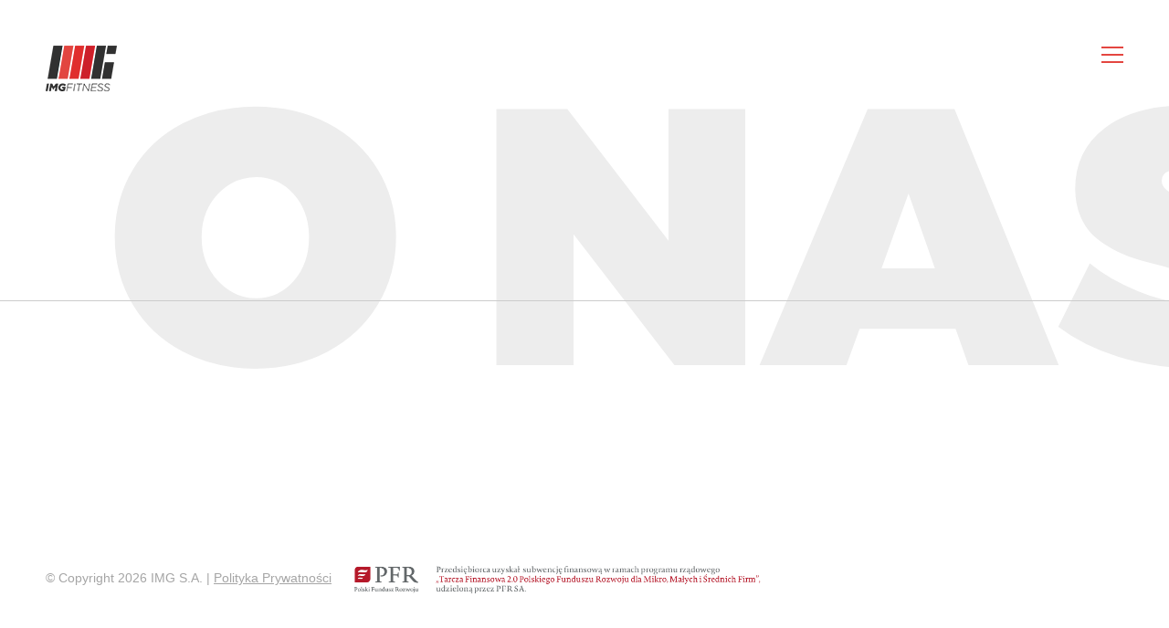

--- FILE ---
content_type: text/html; charset=utf-8
request_url: https://imgfitness.pl/o-nas/
body_size: 2932
content:
<!doctype html>
<html class="no-js" lang="">
    <head>
        <meta charset="utf-8">
        <meta http-equiv="x-ua-compatible" content="ie=edge">
        <title>O nas - IMG S.A.</title>
        <meta name="description" content="Jesteśmy jedną z najbardziej doświadczonych firm na rynku fitness w Polsce.">
        <meta name="viewport" content="width=device-width, initial-scale=1">

        <link rel="apple-touch-icon" href="apple-touch-icon.png">
        <!-- Place favicon.ico in the root directory -->
        <link rel="stylesheet" href="https://cdnjs.cloudflare.com/ajax/libs/animsition/4.0.2/css/animsition.min.css">
        <link rel="stylesheet" href="https://cdnjs.cloudflare.com/ajax/libs/slick-carousel/1.6.0/slick.min.css">
        <link rel="stylesheet" href="/site/templates/css/normalize.css">
        <link rel="stylesheet" href="/site/templates/css/magnific-popup.css">
        <link rel="stylesheet" href="/site/templates/css/main.css">
        <link rel="stylesheet" href="/site/templates/css/nav.css">
        <script src="/site/templates/js/vendor/modernizr-2.8.3.min.js"></script>

        <script id="Cookiebot" src="https://consent.cookiebot.com/uc.js" data-cbid="c21f7a92-0930-41c9-8759-b3ca900f1174" data-blockingmode="auto" type="text/javascript"></script>
    </head>

    <body>

    <audio id="mouseover">
        <source src="/site/templates/sound/click.wav"></source>
        Your browser isn't invited for super fun audio time.
    </audio>

    <audio id="click">
        <source src="/site/templates/sound/click.wav"></source>
        Your browser isn't invited for super fun audio time.
    </audio>

    <!--<h1 class="logo">
        <a href="/">
            <img src="/site/templates/img/logo_black.png" alt="IMG Fitness" />
        </a>
    </h1>-->
<div class="background-wrapper">
    <div class="background background--white" id="anim-background"></div>
</div>

<div id="parallax">
    <div class="layer" data-depth="0.2" >
        <span class="bold_anim_text bold_anim_text--o-nas noselect" >O NAS</span>
    </div>
</div>

<div id="page-wrapper">
        
    <section class="screen" id="about">
    
    <h1 class="logo">
        <a href="/">
            <img src="/site/templates/img/logo_black.png" alt="IMG S.A.">
        </a>
    </h1>
    
        <div class="textpage noselect">
            
            <h2 class="zoomed-out-on-load">O nas</h2>
            <p class="txt1 zoomed-out-on-load container"><span class="bold">Jesteśmy jedną z najbardziej doświadczonych firm na rynku fitness w Polsce.</span></p>
            <hr>
            <div class="block-group container">
                
                <div class="text-left block col12 text-justify txt2 zoomed-out-on-load">
                    <p>W ciągu 28 lat działalności zdobyliśmy w Polsce pozycję lidera wśród dostawców kompleksowego wyposażenia centrów fitnessowych. </p>

<p>Przez ten czas wyposażyliśmy w kraju i za granicą ponad 1000 klubów fitness i hoteli. W swoim portfolio posiadamy największe sieci klubów (ZDROFIT, Fitness Academy, Well Fitness itp), mniejsze kluby fitness oraz siłownie hotelowe i pracownicze. W swoje urządzenia i akcesoria treningowe wyposażyliśmy także ponad 150 jednostek Wojska Polskiego, Straży Pożarnej i Policji.</p>                </div>
              
            </div>

            <!--<p class="text-center txt3 zoomed-out-on-load"><a href="/misja-wizja-wartosci/" class="button"><span>Misja, wizja, wartości</span></a></p>-->
            
        </div>

    </section>
        
</div>

<div class="menu-toggle fade-on-load">
    <span class="hamburger-bar"></span>
    <span class="hamburger-bar"></span>
    <span class="hamburger-bar"></span>
</div>


<aside class="sidebar-menu">
    
    <nav>
        <ul class="nav-menu">
            <li><a href="/">PL</a> | <a href="/en">EN</a></li>
            <li><div class="line"><span></span></div></li>
            
            <li><a href="/">Strona główna</a></li>
            <li><a href="/o-nas/">O nas</a></li>
            <li><a href="/misja-wizja-wartosci/">Misja, wizja, wartości</a></li>
            <li><a href="/team/">Zespół</a></li>
            <li><div class="line"><span></span></div></li>
            <li><a href="/nasze-marki/">Nasze marki</a></li>
            <li><a href="/portfolio/">Portfolio</a></li>
            <li><div class="line"><span></span></div></li>
            <li><a href="/odpowiedzialnosc-biznesu/">Odpowiedzialność biznesu</a></li>
            <li><a href="/dla-mediow/">Dla mediów</a></li>
            <li><a href="/kariera/">Kariera</a></li>
            <li><a href="/relacje-inwestorskie/">Relacje inwestorskie</a></li>
        </ul>
    </nav>
    
    <div class="contact">

    <p>IMG S.A.</p>
    <p>82-300 Elbląg, Ul. Strażnicza 1  <br> <a href="tel:+48-55-232-9372">tel. +48 55 232 93 72</a> | fax 55 235 38 87
    <br> <a href="mailto:info@imgfitness.pl ">info@imgfitness.pl </a></p>
    
    <p>Dane rejestrowe:<Br>IMG S.A z siedziba w Gdyni, <br>ul. Strzelców 40 lok. 25, 81-586 Gdynia,</p><p>Sąd rejestrowy:<br>Sąd Rejonowy dla Gdańska-Północ w Gdańsku,<br>nr KRS: 0000367238,<br> nr NIP: 7010264454, nr REGON 142 621 752 </p><p>Kapitał zakładowy: 100.000 zł<br>(wpłacony w całości)</p>

    </div>

</aside>    <footer class="noselect">&copy; Copyright 2026 IMG S.A. | <a style="color: inherit" href="/polityka-prywatnosci/">Polityka Prywatności</a>
    <img src="/site/templates/img/pfr.png" class="pfr" alt="">
</footer>
        

        <script src="https://code.jquery.com/jquery-2.2.1.min.js"></script>
        <script>window.jQuery || document.write('<script src="/site/templates/js/vendor/jquery-2.2.1.min.js"><\/script>')</script>
        <script src="/site/templates/js/plugins.js"></script>
        <script src="/site/templates/js/vendor/particles.min.js"></script>
        <script src="/site/templates/js/vendor/iscroll.js"></script>
        <script src="/site/templates/js/vendor/velocity.min.js"></script>
        <script src="/site/templates/js/vendor/jquery.parallax.min.js"></script>
        <script src="/site/templates/js/vendor/scrollreveal.min.js"></script>
        <script src="/site/templates/js/vendor/move.min.js"></script>
        <script src="https://cdnjs.cloudflare.com/ajax/libs/slick-carousel/1.6.0/slick.min.js"></script>
        <script src="/site/templates/js/vendor/jquery.magnific-popup.min.js"></script>
        <script src="/site/templates/js/vendor/cookiesEU-latest.min.js"></script>
        <script src="/site/templates/js/vendor/jquery.cookie.js"></script>
        <script src="/site/templates/js/main.js"></script>

        <!-- Google Analytics: change UA-XXXXX-X to be your site's ID. -->
        <script>
            (function(b,o,i,l,e,r){b.GoogleAnalyticsObject=l;b[l]||(b[l]=
            function(){(b[l].q=b[l].q||[]).push(arguments)});b[l].l=+new Date;
            e=o.createElement(i);r=o.getElementsByTagName(i)[0];
            e.src='https://www.google-analytics.com/analytics.js';
            r.parentNode.insertBefore(e,r)}(window,document,'script','ga'));
            ga('create','UA-96660981-1','auto');ga('send','pageview');
        </script>
        
        
        <a class="privacy" href="#policy-dialog"></a><br>

<div id="policy-dialog" class="zoom-anim-dialog mfp-hide">
	<h3>Drogi Kliencie,</h3>
	<p>zważywszy, że od dnia 25.05.2018 r. swoje bezpośrednie zastosowanie ma Rozporządzenie Parlamentu Europejskiego i Rady (UE) 2016/679 z dnia 27 kwietnia 2016 r. w sprawie ochrony osób fizycznych w związku z przetwarzaniem danych osobowych i w sprawie swobodnego przepływu takich danych oraz uchylenia dyrektywy 95/46/WE (ogólne rozporządzenie o ochronie danych osobowych -  określane jako „RODO”), Administrator Twoich danych osobowych (IMG S.A. z siedzibą w Gdyni) chciałby Cię poinformować na jakich zasadach zbiera oraz przetwarza Twoje dane osobowe oraz jakie prawa przysługują Ci w związku z przetwarzaniem tych danych osobowych. </p>
<p>Wszystkie niezbędne informacje znajdziesz w naszej zaktualizowanej Polityce Prywatności, z którą możesz zapoznać się <a href="/polityka-prywatnosci/">klikając tutaj</a>.</p>

<p><b>Pozdrawiamy, <br>
Zespół IMG S.A. </b></p>
</div>



    </body>
</html>

--- FILE ---
content_type: text/css
request_url: https://imgfitness.pl/site/templates/css/normalize.css
body_size: 2340
content:
/*! normalize.css v3.0.3 | MIT License | github.com/necolas/normalize.css */
/**
 * 1. Set default font family to sans-serif.
 * 2. Prevent iOS and IE text size adjust after device orientation change,
 *    without disabling user zoom. */
html {
  font-family: sans-serif;
  /* 1 */
  -ms-text-size-adjust: 100%;
  /* 2 */
  -webkit-text-size-adjust: 100%;
  /* 2 */ }

/**
 * Remove default margin. */
body {
  margin: 0; }

/* HTML5 display definitions
 * ========================================================================== */
/**
 * Correct `block` display not defined for any HTML5 element in IE 8/9.
 * Correct `block` display not defined for `details` or `summary` in IE 10/11
 * and Firefox.
 * Correct `block` display not defined for `main` in IE 11. */
article, aside, details, figcaption, figure, footer, header, hgroup, main, menu, nav, section, summary {
  display: block; }

/**
 * 1. Correct `inline-block` display not defined in IE 8/9.
 * 2. Normalize vertical alignment of `progress` in Chrome, Firefox, and Opera. */
audio, canvas, progress, video {
  display: inline-block;
  /* 1 */
  vertical-align: baseline;
  /* 2 */ }

/**
 * Prevent modern browsers from displaying `audio` without controls.
 * Remove excess height in iOS 5 devices. */
audio:not([controls]) {
  display: none;
  height: 0; }

/**
 * Address `[hidden]` styling not present in IE 8/9/10.
 * Hide the `template` element in IE 8/9/10/11, Safari, and Firefox < 22. */
[hidden], template {
  display: none; }

/* Links
 * ========================================================================== */
/**
 * Remove the gray background color from active links in IE 10. */
a {
  background-color: transparent; }
  a:active, a:hover {
    outline: 0; }

/**
 * Improve readability of focused elements when they are also in an
 * active/hover state. */
/* Text-level semantics
 * ========================================================================== */
/**
 * Address styling not present in IE 8/9/10/11, Safari, and Chrome. */
abbr[title] {
  border-bottom: 1px dotted; }

/**
 * Address style set to `bolder` in Firefox 4+, Safari, and Chrome. */
b, strong {
  font-weight: bold; }

/**
 * Address styling not present in Safari and Chrome. */
dfn {
  font-style: italic; }

/**
 * Address variable `h1` font-size and margin within `section` and `article`
 * contexts in Firefox 4+, Safari, and Chrome. */
h1 {
  font-size: 2em;
  margin: 0.67em 0; }

/**
 * Address styling not present in IE 8/9. */
mark {
  background: #ff0;
  color: #000; }

/**
 * Address inconsistent and variable font size in all browsers. */
small {
  font-size: 80%; }

/**
 * Prevent `sub` and `sup` affecting `line-height` in all browsers. */
sub {
  font-size: 75%;
  line-height: 0;
  position: relative;
  vertical-align: baseline; }

sup {
  font-size: 75%;
  line-height: 0;
  position: relative;
  vertical-align: baseline;
  top: -0.5em; }

sub {
  bottom: -0.25em; }

/* Embedded content
 * ========================================================================== */
/**
 * Remove border when inside `a` element in IE 8/9/10. */
img {
  border: 0; }

/**
 * Correct overflow not hidden in IE 9/10/11. */
svg:not(:root) {
  overflow: hidden; }

/* Grouping content
 * ========================================================================== */
/**
 * Address margin not present in IE 8/9 and Safari. */
figure {
  margin: 1em 40px; }

/**
 * Address differences between Firefox and other browsers. */
hr {
  box-sizing: content-box;
  height: 0; }

/**
 * Contain overflow in all browsers. */
pre {
  overflow: auto; }

/**
 * Address odd `em`-unit font size rendering in all browsers. */
code, kbd, pre, samp {
  font-family: monospace, monospace;
  font-size: 1em; }

/* Forms
 * ========================================================================== */
/**
 * Known limitation: by default, Chrome and Safari on OS X allow very limited
 * styling of `select`, unless a `border` property is set. */
/**
 * 1. Correct color not being inherited.
 *    Known issue: affects color of disabled elements.
 * 2. Correct font properties not being inherited.
 * 3. Address margins set differently in Firefox 4+, Safari, and Chrome. */
button, input, optgroup, select, textarea {
  color: inherit;
  /* 1 */
  font: inherit;
  /* 2 */
  margin: 0;
  /* 3 */ }

/**
 * Address `overflow` set to `hidden` in IE 8/9/10/11. */
button {
  overflow: visible;
  text-transform: none; }

/**
 * Address inconsistent `text-transform` inheritance for `button` and `select`.
 * All other form control elements do not inherit `text-transform` values.
 * Correct `button` style inheritance in Firefox, IE 8/9/10/11, and Opera.
 * Correct `select` style inheritance in Firefox. */
select {
  text-transform: none; }

/**
 * 1. Avoid the WebKit bug in Android 4.0.* where (2) destroys native `audio`
 *    and `video` controls.
 * 2. Correct inability to style clickable `input` types in iOS.
 * 3. Improve usability and consistency of cursor style between image-type
 *    `input` and others. */
button, html input[type="button"] {
  -webkit-appearance: button;
  /* 2 */
  cursor: pointer;
  /* 3 */ }

input[type="reset"], input[type="submit"] {
  -webkit-appearance: button;
  /* 2 */
  cursor: pointer;
  /* 3 */ }

/**
 * Re-set default cursor for disabled elements. */
button[disabled], html input[disabled] {
  cursor: default; }

/**
 * Remove inner padding and border in Firefox 4+. */
button::-moz-focus-inner {
  border: 0;
  padding: 0; }

input {
  line-height: normal; }
  input::-moz-focus-inner {
    border: 0;
    padding: 0; }
  input[type="checkbox"], input[type="radio"] {
    box-sizing: border-box;
    /* 1 */
    padding: 0;
    /* 2 */ }
  input[type="number"]::-webkit-inner-spin-button, input[type="number"]::-webkit-outer-spin-button {
    height: auto; }
  input[type="search"] {
    -webkit-appearance: textfield;
    /* 1 */
    box-sizing: content-box;
    /* 2 */ }
    input[type="search"]::-webkit-search-cancel-button, input[type="search"]::-webkit-search-decoration {
      -webkit-appearance: none; }

/**
 * Address Firefox 4+ setting `line-height` on `input` using `!important` in
 * the UA stylesheet. */
/**
 * It's recommended that you don't attempt to style these elements.
 * Firefox's implementation doesn't respect box-sizing, padding, or width.
 *
 * 1. Address box sizing set to `content-box` in IE 8/9/10.
 * 2. Remove excess padding in IE 8/9/10. */
/**
 * Fix the cursor style for Chrome's increment/decrement buttons. For certain
 * `font-size` values of the `input`, it causes the cursor style of the
 * decrement button to change from `default` to `text`. */
/**
 * 1. Address `appearance` set to `searchfield` in Safari and Chrome.
 * 2. Address `box-sizing` set to `border-box` in Safari and Chrome. */
/**
 * Remove inner padding and search cancel button in Safari and Chrome on OS X.
 * Safari (but not Chrome) clips the cancel button when the search input has
 * padding (and `textfield` appearance). */
/**
 * Define consistent border, margin, and padding. */
fieldset {
  border: 1px solid #c0c0c0;
  margin: 0 2px;
  padding: 0.35em 0.625em 0.75em; }

/**
 * 1. Correct `color` not being inherited in IE 8/9/10/11.
 * 2. Remove padding so people aren't caught out if they zero out fieldsets. */
legend {
  border: 0;
  /* 1 */
  padding: 0;
  /* 2 */ }

/**
 * Remove default vertical scrollbar in IE 8/9/10/11. */
textarea {
  overflow: auto; }

/**
 * Don't inherit the `font-weight` (applied by a rule above).
 * NOTE: the default cannot safely be changed in Chrome and Safari on OS X. */
optgroup {
  font-weight: bold; }

/* Tables
 * ========================================================================== */
/**
 * Remove most spacing between table cells. */
table {
  border-collapse: collapse;
  border-spacing: 0; }

td, th {
  padding: 0; }


--- FILE ---
content_type: text/css
request_url: https://imgfitness.pl/site/templates/css/main.css
body_size: 11546
content:
@import url(https://fonts.googleapis.com/css?family=Open+Sans:300,400,600,700,800);
@import url(https://fonts.googleapis.com/css?family=PT+Serif:400,400italic,700,700italic);

#cookiesEU-box {
	position: absolute !important;
	bottom: 0 !important;
	left: 0 !important;
	right: 0 !important;
	background: #eee !important;
	padding: 5px !important;
}
html {
  color: #222;
  font-size: 1em;
  line-height: 1.4; }

::-moz-selection, ::selection {
  background: #b3d4fc;
  text-shadow: none; }

hr {
  display: block;
  height: 1px;
  border: 0;
  border-top: 1px solid #ccc;
  margin: 1em 0;
  padding: 0; }

audio, canvas, iframe, img, svg, video {
  vertical-align: middle; }

fieldset {
  border: 0;
  margin: 0;
  padding: 0; }

textarea {
  resize: vertical; }

@font-face {
  font-family: 'FontAwesome';
  src: url("../fonts/fontawesome-webfont.eot?v=4.5.0");
  src: url("../fonts/fontawesome-webfont.eot?#iefix&v=4.5.0") format("embedded-opentype"), url("../fonts/fontawesome-webfont.woff2?v=4.5.0") format("woff2"), url("../fonts/fontawesome-webfont.woff?v=4.5.0") format("woff"), url("../fonts/fontawesome-webfont.ttf?v=4.5.0") format("truetype"), url("../fonts/fontawesome-webfont.svg?v=4.5.0#fontawesomeregular") format("svg");
  font-weight: normal;
  font-style: normal; }

.fa {
  display: inline-block;
  font: normal normal normal 14px/1 FontAwesome;
  font-size: inherit;
  text-rendering: auto;
  -webkit-font-smoothing: antialiased;
  -moz-osx-font-smoothing: grayscale; }

.fa-lg {
  font-size: 1.33333333em;
  line-height: .75em;
  vertical-align: -15%; }

.fa-2x {
  font-size: 2em; }

.fa-3x {
  font-size: 3em; }

.fa-4x {
  font-size: 4em; }

.fa-5x {
  font-size: 5em; }

.fa-fw {
  width: 1.28571429em;
  text-align: center; }

.fa-ul {
  padding-left: 0;
  margin-left: 2.14285714em;
  list-style-type: none; }
  .fa-ul > li {
    position: relative; }

.fa-li {
  position: absolute;
  left: -2.14285714em;
  width: 2.14285714em;
  top: .14285714em;
  text-align: center; }
  .fa-li.fa-lg {
    left: -1.85714286em; }

.fa-border {
  padding: .2em .25em .15em;
  border: solid .08em #eee;
  border-radius: .1em; }

.fa-pull-left {
  float: left; }

.fa-pull-right {
  float: right; }

.fa.fa-pull-left {
  margin-right: .3em; }

.fa.fa-pull-right {
  margin-left: .3em; }

.pull-right {
  float: right; }

.pull-left {
  float: left; }

.fa.pull-left {
  margin-right: .3em; }

.fa.pull-right {
  margin-left: .3em; }

.fa-spin {
  -webkit-animation: fa-spin 2s infinite linear;
  animation: fa-spin 2s infinite linear; }

.fa-pulse {
  -webkit-animation: fa-spin 1s infinite steps(8);
  animation: fa-spin 1s infinite steps(8); }

@-webkit-keyframes fa-spin {
  0% {
    -webkit-transform: rotate(0deg);
    transform: rotate(0deg); }
  100% {
    -webkit-transform: rotate(359deg);
    transform: rotate(359deg); } }

@keyframes fa-spin {
  0% {
    -webkit-transform: rotate(0deg);
    transform: rotate(0deg); }
  100% {
    -webkit-transform: rotate(359deg);
    transform: rotate(359deg); } }

.fa-rotate-90 {
  filter: progid:DXImageTransform.Microsoft.BasicImage(rotation=1);
  -webkit-transform: rotate(90deg);
  -ms-transform: rotate(90deg);
  transform: rotate(90deg); }

.fa-rotate-180 {
  filter: progid:DXImageTransform.Microsoft.BasicImage(rotation=2);
  -webkit-transform: rotate(180deg);
  -ms-transform: rotate(180deg);
  transform: rotate(180deg); }

.fa-rotate-270 {
  filter: progid:DXImageTransform.Microsoft.BasicImage(rotation=3);
  -webkit-transform: rotate(270deg);
  -ms-transform: rotate(270deg);
  transform: rotate(270deg); }

.fa-flip-horizontal {
  filter: progid:DXImageTransform.Microsoft.BasicImage(rotation=0, mirror=1);
  -webkit-transform: scale(-1, 1);
  -ms-transform: scale(-1, 1);
  transform: scale(-1, 1); }

.fa-flip-vertical {
  filter: progid:DXImageTransform.Microsoft.BasicImage(rotation=2, mirror=1);
  -webkit-transform: scale(1, -1);
  -ms-transform: scale(1, -1);
  transform: scale(1, -1); }

:root .fa-rotate-90, :root .fa-rotate-180, :root .fa-rotate-270, :root .fa-flip-horizontal, :root .fa-flip-vertical {
  filter: none; }

.fa-stack {
  position: relative;
  display: inline-block;
  width: 2em;
  height: 2em;
  line-height: 2em;
  vertical-align: middle; }

.fa-stack-1x, .fa-stack-2x {
  position: absolute;
  left: 0;
  width: 100%;
  text-align: center; }

.fa-stack-1x {
  line-height: inherit; }

.fa-stack-2x {
  font-size: 2em; }

.fa-inverse {
  color: #fff; }

.fa-glass:before {
  content: "\f000"; }

.fa-music:before {
  content: "\f001"; }

.fa-search:before {
  content: "\f002"; }

.fa-envelope-o:before {
  content: "\f003"; }

.fa-heart:before {
  content: "\f004"; }

.fa-star:before {
  content: "\f005"; }

.fa-star-o:before {
  content: "\f006"; }

.fa-user:before {
  content: "\f007"; }

.fa-film:before {
  content: "\f008"; }

.fa-th-large:before {
  content: "\f009"; }

.fa-th:before {
  content: "\f00a"; }

.fa-th-list:before {
  content: "\f00b"; }

.fa-check:before {
  content: "\f00c"; }

.fa-remove:before, .fa-close:before, .fa-times:before {
  content: "\f00d"; }

.fa-search-plus:before {
  content: "\f00e"; }

.fa-search-minus:before {
  content: "\f010"; }

.fa-power-off:before {
  content: "\f011"; }

.fa-signal:before {
  content: "\f012"; }

.fa-gear:before, .fa-cog:before {
  content: "\f013"; }

.fa-trash-o:before {
  content: "\f014"; }

.fa-home:before {
  content: "\f015"; }

.fa-file-o:before {
  content: "\f016"; }

.fa-clock-o:before {
  content: "\f017"; }

.fa-road:before {
  content: "\f018"; }

.fa-download:before {
  content: "\f019"; }

.fa-arrow-circle-o-down:before {
  content: "\f01a"; }

.fa-arrow-circle-o-up:before {
  content: "\f01b"; }

.fa-inbox:before {
  content: "\f01c"; }

.fa-play-circle-o:before {
  content: "\f01d"; }

.fa-rotate-right:before, .fa-repeat:before {
  content: "\f01e"; }

.fa-refresh:before {
  content: "\f021"; }

.fa-list-alt:before {
  content: "\f022"; }

.fa-lock:before {
  content: "\f023"; }

.fa-flag:before {
  content: "\f024"; }

.fa-headphones:before {
  content: "\f025"; }

.fa-volume-off:before {
  content: "\f026"; }

.fa-volume-down:before {
  content: "\f027"; }

.fa-volume-up:before {
  content: "\f028"; }

.fa-qrcode:before {
  content: "\f029"; }

.fa-barcode:before {
  content: "\f02a"; }

.fa-tag:before {
  content: "\f02b"; }

.fa-tags:before {
  content: "\f02c"; }

.fa-book:before {
  content: "\f02d"; }

.fa-bookmark:before {
  content: "\f02e"; }

.fa-print:before {
  content: "\f02f"; }

.fa-camera:before {
  content: "\f030"; }

.fa-font:before {
  content: "\f031"; }

.fa-bold:before {
  content: "\f032"; }

.fa-italic:before {
  content: "\f033"; }

.fa-text-height:before {
  content: "\f034"; }

.fa-text-width:before {
  content: "\f035"; }

.fa-align-left:before {
  content: "\f036"; }

.fa-align-center:before {
  content: "\f037"; }

.fa-align-right:before {
  content: "\f038"; }

.fa-align-justify:before {
  content: "\f039"; }

.fa-list:before {
  content: "\f03a"; }

.fa-dedent:before, .fa-outdent:before {
  content: "\f03b"; }

.fa-indent:before {
  content: "\f03c"; }

.fa-video-camera:before {
  content: "\f03d"; }

.fa-photo:before, .fa-image:before, .fa-picture-o:before {
  content: "\f03e"; }

.fa-pencil:before {
  content: "\f040"; }

.fa-map-marker:before {
  content: "\f041"; }

.fa-adjust:before {
  content: "\f042"; }

.fa-tint:before {
  content: "\f043"; }

.fa-edit:before, .fa-pencil-square-o:before {
  content: "\f044"; }

.fa-share-square-o:before {
  content: "\f045"; }

.fa-check-square-o:before {
  content: "\f046"; }

.fa-arrows:before {
  content: "\f047"; }

.fa-step-backward:before {
  content: "\f048"; }

.fa-fast-backward:before {
  content: "\f049"; }

.fa-backward:before {
  content: "\f04a"; }

.fa-play:before {
  content: "\f04b"; }

.fa-pause:before {
  content: "\f04c"; }

.fa-stop:before {
  content: "\f04d"; }

.fa-forward:before {
  content: "\f04e"; }

.fa-fast-forward:before {
  content: "\f050"; }

.fa-step-forward:before {
  content: "\f051"; }

.fa-eject:before {
  content: "\f052"; }

.fa-chevron-left:before {
  content: "\f053"; }

.fa-chevron-right:before {
  content: "\f054"; }

.fa-plus-circle:before {
  content: "\f055"; }

.fa-minus-circle:before {
  content: "\f056"; }

.fa-times-circle:before {
  content: "\f057"; }

.fa-check-circle:before {
  content: "\f058"; }

.fa-question-circle:before {
  content: "\f059"; }

.fa-info-circle:before {
  content: "\f05a"; }

.fa-crosshairs:before {
  content: "\f05b"; }

.fa-times-circle-o:before {
  content: "\f05c"; }

.fa-check-circle-o:before {
  content: "\f05d"; }

.fa-ban:before {
  content: "\f05e"; }

.fa-arrow-left:before {
  content: "\f060"; }

.fa-arrow-right:before {
  content: "\f061"; }

.fa-arrow-up:before {
  content: "\f062"; }

.fa-arrow-down:before {
  content: "\f063"; }

.fa-mail-forward:before, .fa-share:before {
  content: "\f064"; }

.fa-expand:before {
  content: "\f065"; }

.fa-compress:before {
  content: "\f066"; }

.fa-plus:before {
  content: "\f067"; }

.fa-minus:before {
  content: "\f068"; }

.fa-asterisk:before {
  content: "\f069"; }

.fa-exclamation-circle:before {
  content: "\f06a"; }

.fa-gift:before {
  content: "\f06b"; }

.fa-leaf:before {
  content: "\f06c"; }

.fa-fire:before {
  content: "\f06d"; }

.fa-eye:before {
  content: "\f06e"; }

.fa-eye-slash:before {
  content: "\f070"; }

.fa-warning:before, .fa-exclamation-triangle:before {
  content: "\f071"; }

.fa-plane:before {
  content: "\f072"; }

.fa-calendar:before {
  content: "\f073"; }

.fa-random:before {
  content: "\f074"; }

.fa-comment:before {
  content: "\f075"; }

.fa-magnet:before {
  content: "\f076"; }

.fa-chevron-up:before {
  content: "\f077"; }

.fa-chevron-down:before {
  content: "\f078"; }

.fa-retweet:before {
  content: "\f079"; }

.fa-shopping-cart:before {
  content: "\f07a"; }

.fa-folder:before {
  content: "\f07b"; }

.fa-folder-open:before {
  content: "\f07c"; }

.fa-arrows-v:before {
  content: "\f07d"; }

.fa-arrows-h:before {
  content: "\f07e"; }

.fa-bar-chart-o:before, .fa-bar-chart:before {
  content: "\f080"; }

.fa-twitter-square:before {
  content: "\f081"; }

.fa-facebook-square:before {
  content: "\f082"; }

.fa-camera-retro:before {
  content: "\f083"; }

.fa-key:before {
  content: "\f084"; }

.fa-gears:before, .fa-cogs:before {
  content: "\f085"; }

.fa-comments:before {
  content: "\f086"; }

.fa-thumbs-o-up:before {
  content: "\f087"; }

.fa-thumbs-o-down:before {
  content: "\f088"; }

.fa-star-half:before {
  content: "\f089"; }

.fa-heart-o:before {
  content: "\f08a"; }

.fa-sign-out:before {
  content: "\f08b"; }

.fa-linkedin-square:before {
  content: "\f08c"; }

.fa-thumb-tack:before {
  content: "\f08d"; }

.fa-external-link:before {
  content: "\f08e"; }

.fa-sign-in:before {
  content: "\f090"; }

.fa-trophy:before {
  content: "\f091"; }

.fa-github-square:before {
  content: "\f092"; }

.fa-upload:before {
  content: "\f093"; }

.fa-lemon-o:before {
  content: "\f094"; }

.fa-phone:before {
  content: "\f095"; }

.fa-square-o:before {
  content: "\f096"; }

.fa-bookmark-o:before {
  content: "\f097"; }

.fa-phone-square:before {
  content: "\f098"; }

.fa-twitter:before {
  content: "\f099"; }

.fa-facebook-f:before, .fa-facebook:before {
  content: "\f09a"; }

.fa-github:before {
  content: "\f09b"; }

.fa-unlock:before {
  content: "\f09c"; }

.fa-credit-card:before {
  content: "\f09d"; }

.fa-feed:before, .fa-rss:before {
  content: "\f09e"; }

.fa-hdd-o:before {
  content: "\f0a0"; }

.fa-bullhorn:before {
  content: "\f0a1"; }

.fa-bell:before {
  content: "\f0f3"; }

.fa-certificate:before {
  content: "\f0a3"; }

.fa-hand-o-right:before {
  content: "\f0a4"; }

.fa-hand-o-left:before {
  content: "\f0a5"; }

.fa-hand-o-up:before {
  content: "\f0a6"; }

.fa-hand-o-down:before {
  content: "\f0a7"; }

.fa-arrow-circle-left:before {
  content: "\f0a8"; }

.fa-arrow-circle-right:before {
  content: "\f0a9"; }

.fa-arrow-circle-up:before {
  content: "\f0aa"; }

.fa-arrow-circle-down:before {
  content: "\f0ab"; }

.fa-globe:before {
  content: "\f0ac"; }

.fa-wrench:before {
  content: "\f0ad"; }

.fa-tasks:before {
  content: "\f0ae"; }

.fa-filter:before {
  content: "\f0b0"; }

.fa-briefcase:before {
  content: "\f0b1"; }

.fa-arrows-alt:before {
  content: "\f0b2"; }

.fa-group:before, .fa-users:before {
  content: "\f0c0"; }

.fa-chain:before, .fa-link:before {
  content: "\f0c1"; }

.fa-cloud:before {
  content: "\f0c2"; }

.fa-flask:before {
  content: "\f0c3"; }

.fa-cut:before, .fa-scissors:before {
  content: "\f0c4"; }

.fa-copy:before, .fa-files-o:before {
  content: "\f0c5"; }

.fa-paperclip:before {
  content: "\f0c6"; }

.fa-save:before, .fa-floppy-o:before {
  content: "\f0c7"; }

.fa-square:before {
  content: "\f0c8"; }

.fa-navicon:before, .fa-reorder:before, .fa-bars:before {
  content: "\f0c9"; }

.fa-list-ul:before {
  content: "\f0ca"; }

.fa-list-ol:before {
  content: "\f0cb"; }

.fa-strikethrough:before {
  content: "\f0cc"; }

.fa-underline:before {
  content: "\f0cd"; }

.fa-table:before {
  content: "\f0ce"; }

.fa-magic:before {
  content: "\f0d0"; }

.fa-truck:before {
  content: "\f0d1"; }

.fa-pinterest:before {
  content: "\f0d2"; }

.fa-pinterest-square:before {
  content: "\f0d3"; }

.fa-google-plus-square:before {
  content: "\f0d4"; }

.fa-google-plus:before {
  content: "\f0d5"; }

.fa-money:before {
  content: "\f0d6"; }

.fa-caret-down:before {
  content: "\f0d7"; }

.fa-caret-up:before {
  content: "\f0d8"; }

.fa-caret-left:before {
  content: "\f0d9"; }

.fa-caret-right:before {
  content: "\f0da"; }

.fa-columns:before {
  content: "\f0db"; }

.fa-unsorted:before, .fa-sort:before {
  content: "\f0dc"; }

.fa-sort-down:before, .fa-sort-desc:before {
  content: "\f0dd"; }

.fa-sort-up:before, .fa-sort-asc:before {
  content: "\f0de"; }

.fa-envelope:before {
  content: "\f0e0"; }

.fa-linkedin:before {
  content: "\f0e1"; }

.fa-rotate-left:before, .fa-undo:before {
  content: "\f0e2"; }

.fa-legal:before, .fa-gavel:before {
  content: "\f0e3"; }

.fa-dashboard:before, .fa-tachometer:before {
  content: "\f0e4"; }

.fa-comment-o:before {
  content: "\f0e5"; }

.fa-comments-o:before {
  content: "\f0e6"; }

.fa-flash:before, .fa-bolt:before {
  content: "\f0e7"; }

.fa-sitemap:before {
  content: "\f0e8"; }

.fa-umbrella:before {
  content: "\f0e9"; }

.fa-paste:before, .fa-clipboard:before {
  content: "\f0ea"; }

.fa-lightbulb-o:before {
  content: "\f0eb"; }

.fa-exchange:before {
  content: "\f0ec"; }

.fa-cloud-download:before {
  content: "\f0ed"; }

.fa-cloud-upload:before {
  content: "\f0ee"; }

.fa-user-md:before {
  content: "\f0f0"; }

.fa-stethoscope:before {
  content: "\f0f1"; }

.fa-suitcase:before {
  content: "\f0f2"; }

.fa-bell-o:before {
  content: "\f0a2"; }

.fa-coffee:before {
  content: "\f0f4"; }

.fa-cutlery:before {
  content: "\f0f5"; }

.fa-file-text-o:before {
  content: "\f0f6"; }

.fa-building-o:before {
  content: "\f0f7"; }

.fa-hospital-o:before {
  content: "\f0f8"; }

.fa-ambulance:before {
  content: "\f0f9"; }

.fa-medkit:before {
  content: "\f0fa"; }

.fa-fighter-jet:before {
  content: "\f0fb"; }

.fa-beer:before {
  content: "\f0fc"; }

.fa-h-square:before {
  content: "\f0fd"; }

.fa-plus-square:before {
  content: "\f0fe"; }

.fa-angle-double-left:before {
  content: "\f100"; }

.fa-angle-double-right:before {
  content: "\f101"; }

.fa-angle-double-up:before {
  content: "\f102"; }

.fa-angle-double-down:before {
  content: "\f103"; }

.fa-angle-left:before {
  content: "\f104"; }

.fa-angle-right:before {
  content: "\f105"; }

.fa-angle-up:before {
  content: "\f106"; }

.fa-angle-down:before {
  content: "\f107"; }

.fa-desktop:before {
  content: "\f108"; }

.fa-laptop:before {
  content: "\f109"; }

.fa-tablet:before {
  content: "\f10a"; }

.fa-mobile-phone:before, .fa-mobile:before {
  content: "\f10b"; }

.fa-circle-o:before {
  content: "\f10c"; }

.fa-quote-left:before {
  content: "\f10d"; }

.fa-quote-right:before {
  content: "\f10e"; }

.fa-spinner:before {
  content: "\f110"; }

.fa-circle:before {
  content: "\f111"; }

.fa-mail-reply:before, .fa-reply:before {
  content: "\f112"; }

.fa-github-alt:before {
  content: "\f113"; }

.fa-folder-o:before {
  content: "\f114"; }

.fa-folder-open-o:before {
  content: "\f115"; }

.fa-smile-o:before {
  content: "\f118"; }

.fa-frown-o:before {
  content: "\f119"; }

.fa-meh-o:before {
  content: "\f11a"; }

.fa-gamepad:before {
  content: "\f11b"; }

.fa-keyboard-o:before {
  content: "\f11c"; }

.fa-flag-o:before {
  content: "\f11d"; }

.fa-flag-checkered:before {
  content: "\f11e"; }

.fa-terminal:before {
  content: "\f120"; }

.fa-code:before {
  content: "\f121"; }

.fa-mail-reply-all:before, .fa-reply-all:before {
  content: "\f122"; }

.fa-star-half-empty:before, .fa-star-half-full:before, .fa-star-half-o:before {
  content: "\f123"; }

.fa-location-arrow:before {
  content: "\f124"; }

.fa-crop:before {
  content: "\f125"; }

.fa-code-fork:before {
  content: "\f126"; }

.fa-unlink:before, .fa-chain-broken:before {
  content: "\f127"; }

.fa-question:before {
  content: "\f128"; }

.fa-info:before {
  content: "\f129"; }

.fa-exclamation:before {
  content: "\f12a"; }

.fa-superscript:before {
  content: "\f12b"; }

.fa-subscript:before {
  content: "\f12c"; }

.fa-eraser:before {
  content: "\f12d"; }

.fa-puzzle-piece:before {
  content: "\f12e"; }

.fa-microphone:before {
  content: "\f130"; }

.fa-microphone-slash:before {
  content: "\f131"; }

.fa-shield:before {
  content: "\f132"; }

.fa-calendar-o:before {
  content: "\f133"; }

.fa-fire-extinguisher:before {
  content: "\f134"; }

.fa-rocket:before {
  content: "\f135"; }

.fa-maxcdn:before {
  content: "\f136"; }

.fa-chevron-circle-left:before {
  content: "\f137"; }

.fa-chevron-circle-right:before {
  content: "\f138"; }

.fa-chevron-circle-up:before {
  content: "\f139"; }

.fa-chevron-circle-down:before {
  content: "\f13a"; }

.fa-html5:before {
  content: "\f13b"; }

.fa-css3:before {
  content: "\f13c"; }

.fa-anchor:before {
  content: "\f13d"; }

.fa-unlock-alt:before {
  content: "\f13e"; }

.fa-bullseye:before {
  content: "\f140"; }

.fa-ellipsis-h:before {
  content: "\f141"; }

.fa-ellipsis-v:before {
  content: "\f142"; }

.fa-rss-square:before {
  content: "\f143"; }

.fa-play-circle:before {
  content: "\f144"; }

.fa-ticket:before {
  content: "\f145"; }

.fa-minus-square:before {
  content: "\f146"; }

.fa-minus-square-o:before {
  content: "\f147"; }

.fa-level-up:before {
  content: "\f148"; }

.fa-level-down:before {
  content: "\f149"; }

.fa-check-square:before {
  content: "\f14a"; }

.fa-pencil-square:before {
  content: "\f14b"; }

.fa-external-link-square:before {
  content: "\f14c"; }

.fa-share-square:before {
  content: "\f14d"; }

.fa-compass:before {
  content: "\f14e"; }

.fa-toggle-down:before, .fa-caret-square-o-down:before {
  content: "\f150"; }

.fa-toggle-up:before, .fa-caret-square-o-up:before {
  content: "\f151"; }

.fa-toggle-right:before, .fa-caret-square-o-right:before {
  content: "\f152"; }

.fa-euro:before, .fa-eur:before {
  content: "\f153"; }

.fa-gbp:before {
  content: "\f154"; }

.fa-dollar:before, .fa-usd:before {
  content: "\f155"; }

.fa-rupee:before, .fa-inr:before {
  content: "\f156"; }

.fa-cny:before, .fa-rmb:before, .fa-yen:before, .fa-jpy:before {
  content: "\f157"; }

.fa-ruble:before, .fa-rouble:before, .fa-rub:before {
  content: "\f158"; }

.fa-won:before, .fa-krw:before {
  content: "\f159"; }

.fa-bitcoin:before, .fa-btc:before {
  content: "\f15a"; }

.fa-file:before {
  content: "\f15b"; }

.fa-file-text:before {
  content: "\f15c"; }

.fa-sort-alpha-asc:before {
  content: "\f15d"; }

.fa-sort-alpha-desc:before {
  content: "\f15e"; }

.fa-sort-amount-asc:before {
  content: "\f160"; }

.fa-sort-amount-desc:before {
  content: "\f161"; }

.fa-sort-numeric-asc:before {
  content: "\f162"; }

.fa-sort-numeric-desc:before {
  content: "\f163"; }

.fa-thumbs-up:before {
  content: "\f164"; }

.fa-thumbs-down:before {
  content: "\f165"; }

.fa-youtube-square:before {
  content: "\f166"; }

.fa-youtube:before {
  content: "\f167"; }

.fa-xing:before {
  content: "\f168"; }

.fa-xing-square:before {
  content: "\f169"; }

.fa-youtube-play:before {
  content: "\f16a"; }

.fa-dropbox:before {
  content: "\f16b"; }

.fa-stack-overflow:before {
  content: "\f16c"; }

.fa-instagram:before {
  content: "\f16d"; }

.fa-flickr:before {
  content: "\f16e"; }

.fa-adn:before {
  content: "\f170"; }

.fa-bitbucket:before {
  content: "\f171"; }

.fa-bitbucket-square:before {
  content: "\f172"; }

.fa-tumblr:before {
  content: "\f173"; }

.fa-tumblr-square:before {
  content: "\f174"; }

.fa-long-arrow-down:before {
  content: "\f175"; }

.fa-long-arrow-up:before {
  content: "\f176"; }

.fa-long-arrow-left:before {
  content: "\f177"; }

.fa-long-arrow-right:before {
  content: "\f178"; }

.fa-apple:before {
  content: "\f179"; }

.fa-windows:before {
  content: "\f17a"; }

.fa-android:before {
  content: "\f17b"; }

.fa-linux:before {
  content: "\f17c"; }

.fa-dribbble:before {
  content: "\f17d"; }

.fa-skype:before {
  content: "\f17e"; }

.fa-foursquare:before {
  content: "\f180"; }

.fa-trello:before {
  content: "\f181"; }

.fa-female:before {
  content: "\f182"; }

.fa-male:before {
  content: "\f183"; }

.fa-gittip:before, .fa-gratipay:before {
  content: "\f184"; }

.fa-sun-o:before {
  content: "\f185"; }

.fa-moon-o:before {
  content: "\f186"; }

.fa-archive:before {
  content: "\f187"; }

.fa-bug:before {
  content: "\f188"; }

.fa-vk:before {
  content: "\f189"; }

.fa-weibo:before {
  content: "\f18a"; }

.fa-renren:before {
  content: "\f18b"; }

.fa-pagelines:before {
  content: "\f18c"; }

.fa-stack-exchange:before {
  content: "\f18d"; }

.fa-arrow-circle-o-right:before {
  content: "\f18e"; }

.fa-arrow-circle-o-left:before {
  content: "\f190"; }

.fa-toggle-left:before, .fa-caret-square-o-left:before {
  content: "\f191"; }

.fa-dot-circle-o:before {
  content: "\f192"; }

.fa-wheelchair:before {
  content: "\f193"; }

.fa-vimeo-square:before {
  content: "\f194"; }

.fa-turkish-lira:before, .fa-try:before {
  content: "\f195"; }

.fa-plus-square-o:before {
  content: "\f196"; }

.fa-space-shuttle:before {
  content: "\f197"; }

.fa-slack:before {
  content: "\f198"; }

.fa-envelope-square:before {
  content: "\f199"; }

.fa-wordpress:before {
  content: "\f19a"; }

.fa-openid:before {
  content: "\f19b"; }

.fa-institution:before, .fa-bank:before, .fa-university:before {
  content: "\f19c"; }

.fa-mortar-board:before, .fa-graduation-cap:before {
  content: "\f19d"; }

.fa-yahoo:before {
  content: "\f19e"; }

.fa-google:before {
  content: "\f1a0"; }

.fa-reddit:before {
  content: "\f1a1"; }

.fa-reddit-square:before {
  content: "\f1a2"; }

.fa-stumbleupon-circle:before {
  content: "\f1a3"; }

.fa-stumbleupon:before {
  content: "\f1a4"; }

.fa-delicious:before {
  content: "\f1a5"; }

.fa-digg:before {
  content: "\f1a6"; }

.fa-pied-piper:before {
  content: "\f1a7"; }

.fa-pied-piper-alt:before {
  content: "\f1a8"; }

.fa-drupal:before {
  content: "\f1a9"; }

.fa-joomla:before {
  content: "\f1aa"; }

.fa-language:before {
  content: "\f1ab"; }

.fa-fax:before {
  content: "\f1ac"; }

.fa-building:before {
  content: "\f1ad"; }

.fa-child:before {
  content: "\f1ae"; }

.fa-paw:before {
  content: "\f1b0"; }

.fa-spoon:before {
  content: "\f1b1"; }

.fa-cube:before {
  content: "\f1b2"; }

.fa-cubes:before {
  content: "\f1b3"; }

.fa-behance:before {
  content: "\f1b4"; }

.fa-behance-square:before {
  content: "\f1b5"; }

.fa-steam:before {
  content: "\f1b6"; }

.fa-steam-square:before {
  content: "\f1b7"; }

.fa-recycle:before {
  content: "\f1b8"; }

.fa-automobile:before, .fa-car:before {
  content: "\f1b9"; }

.fa-cab:before, .fa-taxi:before {
  content: "\f1ba"; }

.fa-tree:before {
  content: "\f1bb"; }

.fa-spotify:before {
  content: "\f1bc"; }

.fa-deviantart:before {
  content: "\f1bd"; }

.fa-soundcloud:before {
  content: "\f1be"; }

.fa-database:before {
  content: "\f1c0"; }

.fa-file-pdf-o:before {
  content: "\f1c1"; }

.fa-file-word-o:before {
  content: "\f1c2"; }

.fa-file-excel-o:before {
  content: "\f1c3"; }

.fa-file-powerpoint-o:before {
  content: "\f1c4"; }

.fa-file-photo-o:before, .fa-file-picture-o:before, .fa-file-image-o:before {
  content: "\f1c5"; }

.fa-file-zip-o:before, .fa-file-archive-o:before {
  content: "\f1c6"; }

.fa-file-sound-o:before, .fa-file-audio-o:before {
  content: "\f1c7"; }

.fa-file-movie-o:before, .fa-file-video-o:before {
  content: "\f1c8"; }

.fa-file-code-o:before {
  content: "\f1c9"; }

.fa-vine:before {
  content: "\f1ca"; }

.fa-codepen:before {
  content: "\f1cb"; }

.fa-jsfiddle:before {
  content: "\f1cc"; }

.fa-life-bouy:before, .fa-life-buoy:before, .fa-life-saver:before, .fa-support:before, .fa-life-ring:before {
  content: "\f1cd"; }

.fa-circle-o-notch:before {
  content: "\f1ce"; }

.fa-ra:before, .fa-rebel:before {
  content: "\f1d0"; }

.fa-ge:before, .fa-empire:before {
  content: "\f1d1"; }

.fa-git-square:before {
  content: "\f1d2"; }

.fa-git:before {
  content: "\f1d3"; }

.fa-y-combinator-square:before, .fa-yc-square:before, .fa-hacker-news:before {
  content: "\f1d4"; }

.fa-tencent-weibo:before {
  content: "\f1d5"; }

.fa-qq:before {
  content: "\f1d6"; }

.fa-wechat:before, .fa-weixin:before {
  content: "\f1d7"; }

.fa-send:before, .fa-paper-plane:before {
  content: "\f1d8"; }

.fa-send-o:before, .fa-paper-plane-o:before {
  content: "\f1d9"; }

.fa-history:before {
  content: "\f1da"; }

.fa-circle-thin:before {
  content: "\f1db"; }

.fa-header:before {
  content: "\f1dc"; }

.fa-paragraph:before {
  content: "\f1dd"; }

.fa-sliders:before {
  content: "\f1de"; }

.fa-share-alt:before {
  content: "\f1e0"; }

.fa-share-alt-square:before {
  content: "\f1e1"; }

.fa-bomb:before {
  content: "\f1e2"; }

.fa-soccer-ball-o:before, .fa-futbol-o:before {
  content: "\f1e3"; }

.fa-tty:before {
  content: "\f1e4"; }

.fa-binoculars:before {
  content: "\f1e5"; }

.fa-plug:before {
  content: "\f1e6"; }

.fa-slideshare:before {
  content: "\f1e7"; }

.fa-twitch:before {
  content: "\f1e8"; }

.fa-yelp:before {
  content: "\f1e9"; }

.fa-newspaper-o:before {
  content: "\f1ea"; }

.fa-wifi:before {
  content: "\f1eb"; }

.fa-calculator:before {
  content: "\f1ec"; }

.fa-paypal:before {
  content: "\f1ed"; }

.fa-google-wallet:before {
  content: "\f1ee"; }

.fa-cc-visa:before {
  content: "\f1f0"; }

.fa-cc-mastercard:before {
  content: "\f1f1"; }

.fa-cc-discover:before {
  content: "\f1f2"; }

.fa-cc-amex:before {
  content: "\f1f3"; }

.fa-cc-paypal:before {
  content: "\f1f4"; }

.fa-cc-stripe:before {
  content: "\f1f5"; }

.fa-bell-slash:before {
  content: "\f1f6"; }

.fa-bell-slash-o:before {
  content: "\f1f7"; }

.fa-trash:before {
  content: "\f1f8"; }

.fa-copyright:before {
  content: "\f1f9"; }

.fa-at:before {
  content: "\f1fa"; }

.fa-eyedropper:before {
  content: "\f1fb"; }

.fa-paint-brush:before {
  content: "\f1fc"; }

.fa-birthday-cake:before {
  content: "\f1fd"; }

.fa-area-chart:before {
  content: "\f1fe"; }

.fa-pie-chart:before {
  content: "\f200"; }

.fa-line-chart:before {
  content: "\f201"; }

.fa-lastfm:before {
  content: "\f202"; }

.fa-lastfm-square:before {
  content: "\f203"; }

.fa-toggle-off:before {
  content: "\f204"; }

.fa-toggle-on:before {
  content: "\f205"; }

.fa-bicycle:before {
  content: "\f206"; }

.fa-bus:before {
  content: "\f207"; }

.fa-ioxhost:before {
  content: "\f208"; }

.fa-angellist:before {
  content: "\f209"; }

.fa-cc:before {
  content: "\f20a"; }

.fa-shekel:before, .fa-sheqel:before, .fa-ils:before {
  content: "\f20b"; }

.fa-meanpath:before {
  content: "\f20c"; }

.fa-buysellads:before {
  content: "\f20d"; }

.fa-connectdevelop:before {
  content: "\f20e"; }

.fa-dashcube:before {
  content: "\f210"; }

.fa-forumbee:before {
  content: "\f211"; }

.fa-leanpub:before {
  content: "\f212"; }

.fa-sellsy:before {
  content: "\f213"; }

.fa-shirtsinbulk:before {
  content: "\f214"; }

.fa-simplybuilt:before {
  content: "\f215"; }

.fa-skyatlas:before {
  content: "\f216"; }

.fa-cart-plus:before {
  content: "\f217"; }

.fa-cart-arrow-down:before {
  content: "\f218"; }

.fa-diamond:before {
  content: "\f219"; }

.fa-ship:before {
  content: "\f21a"; }

.fa-user-secret:before {
  content: "\f21b"; }

.fa-motorcycle:before {
  content: "\f21c"; }

.fa-street-view:before {
  content: "\f21d"; }

.fa-heartbeat:before {
  content: "\f21e"; }

.fa-venus:before {
  content: "\f221"; }

.fa-mars:before {
  content: "\f222"; }

.fa-mercury:before {
  content: "\f223"; }

.fa-intersex:before, .fa-transgender:before {
  content: "\f224"; }

.fa-transgender-alt:before {
  content: "\f225"; }

.fa-venus-double:before {
  content: "\f226"; }

.fa-mars-double:before {
  content: "\f227"; }

.fa-venus-mars:before {
  content: "\f228"; }

.fa-mars-stroke:before {
  content: "\f229"; }

.fa-mars-stroke-v:before {
  content: "\f22a"; }

.fa-mars-stroke-h:before {
  content: "\f22b"; }

.fa-neuter:before {
  content: "\f22c"; }

.fa-genderless:before {
  content: "\f22d"; }

.fa-facebook-official:before {
  content: "\f230"; }

.fa-pinterest-p:before {
  content: "\f231"; }

.fa-whatsapp:before {
  content: "\f232"; }

.fa-server:before {
  content: "\f233"; }

.fa-user-plus:before {
  content: "\f234"; }

.fa-user-times:before {
  content: "\f235"; }

.fa-hotel:before, .fa-bed:before {
  content: "\f236"; }

.fa-viacoin:before {
  content: "\f237"; }

.fa-train:before {
  content: "\f238"; }

.fa-subway:before {
  content: "\f239"; }

.fa-medium:before {
  content: "\f23a"; }

.fa-yc:before, .fa-y-combinator:before {
  content: "\f23b"; }

.fa-optin-monster:before {
  content: "\f23c"; }

.fa-opencart:before {
  content: "\f23d"; }

.fa-expeditedssl:before {
  content: "\f23e"; }

.fa-battery-4:before, .fa-battery-full:before {
  content: "\f240"; }

.fa-battery-3:before, .fa-battery-three-quarters:before {
  content: "\f241"; }

.fa-battery-2:before, .fa-battery-half:before {
  content: "\f242"; }

.fa-battery-1:before, .fa-battery-quarter:before {
  content: "\f243"; }

.fa-battery-0:before, .fa-battery-empty:before {
  content: "\f244"; }

.fa-mouse-pointer:before {
  content: "\f245"; }

.fa-i-cursor:before {
  content: "\f246"; }

.fa-object-group:before {
  content: "\f247"; }

.fa-object-ungroup:before {
  content: "\f248"; }

.fa-sticky-note:before {
  content: "\f249"; }

.fa-sticky-note-o:before {
  content: "\f24a"; }

.fa-cc-jcb:before {
  content: "\f24b"; }

.fa-cc-diners-club:before {
  content: "\f24c"; }

.fa-clone:before {
  content: "\f24d"; }

.fa-balance-scale:before {
  content: "\f24e"; }

.fa-hourglass-o:before {
  content: "\f250"; }

.fa-hourglass-1:before, .fa-hourglass-start:before {
  content: "\f251"; }

.fa-hourglass-2:before, .fa-hourglass-half:before {
  content: "\f252"; }

.fa-hourglass-3:before, .fa-hourglass-end:before {
  content: "\f253"; }

.fa-hourglass:before {
  content: "\f254"; }

.fa-hand-grab-o:before, .fa-hand-rock-o:before {
  content: "\f255"; }

.fa-hand-stop-o:before, .fa-hand-paper-o:before {
  content: "\f256"; }

.fa-hand-scissors-o:before {
  content: "\f257"; }

.fa-hand-lizard-o:before {
  content: "\f258"; }

.fa-hand-spock-o:before {
  content: "\f259"; }

.fa-hand-pointer-o:before {
  content: "\f25a"; }

.fa-hand-peace-o:before {
  content: "\f25b"; }

.fa-trademark:before {
  content: "\f25c"; }

.fa-registered:before {
  content: "\f25d"; }

.fa-creative-commons:before {
  content: "\f25e"; }

.fa-gg:before {
  content: "\f260"; }

.fa-gg-circle:before {
  content: "\f261"; }

.fa-tripadvisor:before {
  content: "\f262"; }

.fa-odnoklassniki:before {
  content: "\f263"; }

.fa-odnoklassniki-square:before {
  content: "\f264"; }

.fa-get-pocket:before {
  content: "\f265"; }

.fa-wikipedia-w:before {
  content: "\f266"; }

.fa-safari:before {
  content: "\f267"; }

.fa-chrome:before {
  content: "\f268"; }

.fa-firefox:before {
  content: "\f269"; }

.fa-opera:before {
  content: "\f26a"; }

.fa-internet-explorer:before {
  content: "\f26b"; }

.fa-tv:before, .fa-television:before {
  content: "\f26c"; }

.fa-contao:before {
  content: "\f26d"; }

.fa-500px:before {
  content: "\f26e"; }

.fa-amazon:before {
  content: "\f270"; }

.fa-calendar-plus-o:before {
  content: "\f271"; }

.fa-calendar-minus-o:before {
  content: "\f272"; }

.fa-calendar-times-o:before {
  content: "\f273"; }

.fa-calendar-check-o:before {
  content: "\f274"; }

.fa-industry:before {
  content: "\f275"; }

.fa-map-pin:before {
  content: "\f276"; }

.fa-map-signs:before {
  content: "\f277"; }

.fa-map-o:before {
  content: "\f278"; }

.fa-map:before {
  content: "\f279"; }

.fa-commenting:before {
  content: "\f27a"; }

.fa-commenting-o:before {
  content: "\f27b"; }

.fa-houzz:before {
  content: "\f27c"; }

.fa-vimeo:before {
  content: "\f27d"; }

.fa-black-tie:before {
  content: "\f27e"; }

.fa-fonticons:before {
  content: "\f280"; }

.fa-reddit-alien:before {
  content: "\f281"; }

.fa-edge:before {
  content: "\f282"; }

.fa-credit-card-alt:before {
  content: "\f283"; }

.fa-codiepie:before {
  content: "\f284"; }

.fa-modx:before {
  content: "\f285"; }

.fa-fort-awesome:before {
  content: "\f286"; }

.fa-usb:before {
  content: "\f287"; }

.fa-product-hunt:before {
  content: "\f288"; }

.fa-mixcloud:before {
  content: "\f289"; }

.fa-scribd:before {
  content: "\f28a"; }

.fa-pause-circle:before {
  content: "\f28b"; }

.fa-pause-circle-o:before {
  content: "\f28c"; }

.fa-stop-circle:before {
  content: "\f28d"; }

.fa-stop-circle-o:before {
  content: "\f28e"; }

.fa-shopping-bag:before {
  content: "\f290"; }

.fa-shopping-basket:before {
  content: "\f291"; }

.fa-hashtag:before {
  content: "\f292"; }

.fa-bluetooth:before {
  content: "\f293"; }

.fa-bluetooth-b:before {
  content: "\f294"; }

.fa-percent:before {
  content: "\f295"; }

@font-face {
  font-family: 'montserratblack';
  src: url("../fonts/montserrat-black-webfont.eot");
  src: url("../fonts/montserrat-black-webfont.eot?#iefix") format("embedded-opentype"), url("../fonts/montserrat-black-webfont.woff2") format("woff2"), url("../fonts/montserrat-black-webfont.woff") format("woff"), url("../fonts/montserrat-black-webfont.ttf") format("truetype"), url("../fonts/montserrat-black-webfont.svg#montserratblack") format("svg");
  font-weight: normal;
  font-style: normal; }

@font-face {
  font-family: 'montserratbold';
  src: url("../fonts/montserrat-bold-webfont.eot");
  src: url("../fonts/montserrat-bold-webfont.eot?#iefix") format("embedded-opentype"), url("../fonts/montserrat-bold-webfont.woff2") format("woff2"), url("../fonts/montserrat-bold-webfont.woff") format("woff"), url("../fonts/montserrat-bold-webfont.ttf") format("truetype"), url("../fonts/montserrat-bold-webfont.svg#montserratbold") format("svg");
  font-weight: normal;
  font-style: normal; }

@font-face {
  font-family: 'montserratextrabold';
  src: url("../fonts/montserrat-extrabold-webfont.eot");
  src: url("../fonts/montserrat-extrabold-webfont.eot?#iefix") format("embedded-opentype"), url("../fonts/montserrat-extrabold-webfont.woff2") format("woff2"), url("../fonts/montserrat-extrabold-webfont.woff") format("woff"), url("../fonts/montserrat-extrabold-webfont.ttf") format("truetype"), url("../fonts/montserrat-extrabold-webfont.svg#montserratextrabold") format("svg");
  font-weight: normal;
  font-style: normal; }

@font-face {
  font-family: 'montserratextralight';
  src: url("../fonts/montserrat-extralight-webfont.eot");
  src: url("../fonts/montserrat-extralight-webfont.eot?#iefix") format("embedded-opentype"), url("../fonts/montserrat-extralight-webfont.woff2") format("woff2"), url("../fonts/montserrat-extralight-webfont.woff") format("woff"), url("../fonts/montserrat-extralight-webfont.ttf") format("truetype"), url("../fonts/montserrat-extralight-webfont.svg#montserratextralight") format("svg");
  font-weight: normal;
  font-style: normal; }

@font-face {
  font-family: 'montserratlight';
  src: url("../fonts/montserrat-light-webfont.eot");
  src: url("../fonts/montserrat-light-webfont.eot?#iefix") format("embedded-opentype"), url("../fonts/montserrat-light-webfont.woff2") format("woff2"), url("../fonts/montserrat-light-webfont.woff") format("woff"), url("../fonts/montserrat-light-webfont.ttf") format("truetype"), url("../fonts/montserrat-light-webfont.svg#montserratlight") format("svg");
  font-weight: normal;
  font-style: normal; }

@font-face {
  font-family: 'montserratmedium';
  src: url("../fonts/montserrat-medium-webfont.eot");
  src: url("../fonts/montserrat-medium-webfont.eot?#iefix") format("embedded-opentype"), url("../fonts/montserrat-medium-webfont.woff2") format("woff2"), url("../fonts/montserrat-medium-webfont.woff") format("woff"), url("../fonts/montserrat-medium-webfont.ttf") format("truetype"), url("../fonts/montserrat-medium-webfont.svg#montserratmedium") format("svg");
  font-weight: normal;
  font-style: normal; }

@font-face {
  font-family: 'montserratregular';
  src: url("../fonts/montserrat-regular-webfont.eot");
  src: url("../fonts/montserrat-regular-webfont.eot?#iefix") format("embedded-opentype"), url("../fonts/montserrat-regular-webfont.woff2") format("woff2"), url("../fonts/montserrat-regular-webfont.woff") format("woff"), url("../fonts/montserrat-regular-webfont.ttf") format("truetype"), url("../fonts/montserrat-regular-webfont.svg#montserratregular") format("svg");
  font-weight: normal;
  font-style: normal; }

@font-face {
  font-family: 'montserratsemibold';
  src: url("../fonts/montserrat-semibold-webfont.eot");
  src: url("../fonts/montserrat-semibold-webfont.eot?#iefix") format("embedded-opentype"), url("../fonts/montserrat-semibold-webfont.woff2") format("woff2"), url("../fonts/montserrat-semibold-webfont.woff") format("woff"), url("../fonts/montserrat-semibold-webfont.ttf") format("truetype"), url("../fonts/montserrat-semibold-webfont.svg#montserratsemibold") format("svg");
  font-weight: normal;
  font-style: normal; }

@font-face {
  font-family: 'montserratthin';
  src: url("../fonts/montserrat-thin-webfont.eot");
  src: url("../fonts/montserrat-thin-webfont.eot?#iefix") format("embedded-opentype"), url("../fonts/montserrat-thin-webfont.woff2") format("woff2"), url("../fonts/montserrat-thin-webfont.woff") format("woff"), url("../fonts/montserrat-thin-webfont.ttf") format("truetype"), url("../fonts/montserrat-thin-webfont.svg#montserratthin") format("svg");
  font-weight: normal;
  font-style: normal; }

.block-group, .block, .block-group:after, .block:after, .block-group:before, .block:before {
  -webkit-box-sizing: border-box;
  -moz-box-sizing: border-box;
  box-sizing: border-box; }

.block-group {
  *zoom: 1;
  margin: -0px -25px;
  list-style-type: none;
  padding: 0;
  margin: 0;
  margin: 0px; }
  .block-group:before {
    display: table;
    content: "";
    line-height: 0; }
  .block-group:after {
    display: table;
    content: "";
    line-height: 0;
    clear: both; }
  .block-group > .block-group {
    clear: none;
    float: left;
    margin: 0 !important; }

.block {
  float: left;
  width: 100%;
  padding: 0px;
  padding: 0px 25px; }

.col1, .col2, .col3, .col4, .col5, .col6, .col7, .col8, .col9, .col10, .col11, .col12 {
  width: 100%;
  position: relative;
  min-height: 1px; }

@media (min-width: 768px) {
  .col1 {
    width: 8.333333%; }
  .col2 {
    width: 16.666667%; }
  .col3 {
    width: 25%; }
  .col4 {
    width: 33.333333%; }
  .col5 {
    width: 41.666667%; }
  .col6 {
    width: 50%; }
  .col7 {
    width: 58.333333%; }
  .col8 {
    width: 66.666667%; }
  .col9 {
    width: 75%; }
  .col10 {
    width: 83.333333%; }
  .col11 {
    width: 91.666667%; }
  .col12 {
    width: 100%; } }

.no-text {
  text-indent: 200%;
  white-space: nowrap;
  overflow: hidden; }

.text-center {
  text-align: center !important; }

.text-right {
  text-align: right; }

.text-left {
  text-align: left; }

.text-justify {
  text-align: justify !important; }

.img-responsive {
  width: 100%;
  height: auto; }

.circle {
  position: relative;
  width: 100%;
  height: auto;
  padding-top: 100%;
  background-size: cover;
  background-repeat: no-repeat;
  -webkit-border-radius: 50%;
  -moz-border-radius: 50%;
  -ms-border-radius: 50%;
  border-radius: 50%; }

.short {
  display: inline-block;
  width: auto !important; }

.noselect {
  -webkit-touch-callout: none;
  -webkit-user-select: none;
  -khtml-user-select: none;
  -moz-user-select: none;
  -ms-user-select: none;
  user-select: none; }

html {
  height: 100%;
  min-height: 100%;
  max-height: 100%; }

body {
  min-height: 100%;
  max-height: 100%;
  height: 100%;
  margin: 0;
  padding: 0; }

.zoomed-out-on-load {
  -webkit-transform: scale(0.8);
  -moz-transform: scale(0.8);
  -o-transform: scale(0.8);
  transform: scale(0.8);
  -ms-filter: "progid:DXImageTransform.Microsoft.Alpha(0)";
  filter: alpha(opacity=0);
  -moz-opacity: 0;
  -khtml-opacity: 0;
  opacity: 0; }

/* common */
.container {
  padding-right: 15px;
  padding-left: 15px;
  margin-right: auto;
  margin-left: auto;
  z-index: 1; }

@media (min-width: 768px) {
  .container {
    width: 728px; } }

@media (min-width: 992px) {
  .container {
    width: 952px; } }

@media (min-width: 1200px) {
  .container {
    width: 1160px; } }

canvas {
  display: block;
  vertical-align: bottom;
  position: fixed;
  width: 100vw;
  height: 100vh; }

#anim-background {
  position: fixed;
  width: 100%;
  height: 100%;
  background-position: 50% 50%;
  z-index: -1;
  top: 0;
  left: 0;
  right: 0;
  bottom: 0; }

.background-wrapper {
  height: 100vh;
  width: 100vw;
  position: absolute;
  overflow: hidden; }
  .background-wrapper .background {
    position: absolute;
    top: 0;
    left: 0;
    right: 0;
    width: 100%;
    height: 100%;
    overflow: hidden; }
    .background-wrapper .background.background--white {
      background: #fff; }
    .background-wrapper .background.background--gray {
      background: #2a2a2a; }

.button {
  background: #e44640;
  text-decoration: none;
  transition: all 0.3s ease-in-out;
  -moz-transition: all 0.3s ease-in-out;
  -webkit-transition: all 0.3s ease-in-out;
  color: #fff;
  display: inline-block;
  padding: 5px 20px;
  -webkit-transform: skew(-10deg);
  -moz-transform: skew(-10deg);
  -o-transform: skew(-10deg);
  transform: skew(-10deg);
  margin: 20px; }
  .button span {
    display: inline-block;
    -webkit-transform: skew(10deg);
    -moz-transform: skew(10deg);
    -o-transform: skew(10deg);
    transform: skew(10deg);
    font-size: 14px; }
  .button:hover {
    background: #2a2a2a; }

h1.logo {
  z-index: 100;
  position: absolute;
  left: 40px;
  top: 35px;
  margin: 0;
  padding: 0; }
  @media (min-width: 768px) {
    h1.logo {
      left: 50px;
      top: 50px; } }

.navOverlay {
  position: absolute;
  top: 0;
  left: 0;
  right: 0;
  bottom: 0;
  background: #e44640;
  z-index: 1000; }

.navigation {
  position: absolute;
  top: 0;
  left: 0;
  right: 0;
  bottom: 0;
  display: none; }
  .navigation nav {
    z-index: 1002;
    position: absolute;
    top: 50%;
    left: 50%;
    text-align: center;
    transform: translate(-50%, -50%); }
    .navigation nav a {
      text-decoration: none;
      display: block;
      text-transform: lowercase;
      color: #fff;
      font-size: 24px;
      line-height: 35px;
      font-family: "montserratlight";
      transition: all 0.2s ease-in-out;
      -moz-transition: all 0.2s ease-in-out;
      -webkit-transition: all 0.2s ease-in-out; }
      .navigation nav a:hover {
        color: #323232; }

#hamburger {
  width: 25px;
  height: 25px;
  position: absolute;
  right: 25px;
  top: 35px;
  margin: 0px auto;
  -webkit-transform: rotate(0deg);
  -moz-transform: rotate(0deg);
  -o-transform: rotate(0deg);
  transform: rotate(0deg);
  -webkit-transition: .5s ease-in-out;
  -moz-transition: .5s ease-in-out;
  -o-transition: .5s ease-in-out;
  transition: .5s ease-in-out;
  cursor: pointer;
  z-index: 1001; }
  @media (min-width: 768px) {
    #hamburger {
      right: 50px;
      top: 50px; } }
  #hamburger span {
    display: block;
    position: absolute;
    height: 2px;
    width: 100%;
    background: #e44640;
    opacity: 1;
    left: 0;
    -webkit-transform: rotate(0deg);
    -moz-transform: rotate(0deg);
    -o-transform: rotate(0deg);
    transform: rotate(0deg);
    -webkit-transition: .25s ease-in-out;
    -moz-transition: .25s ease-in-out;
    -o-transition: .25s ease-in-out;
    transition: .25s ease-in-out; }
    #hamburger span:nth-child(1) {
      top: 0px; }
    #hamburger span:nth-child(2) {
      top: 7px; }
    #hamburger span:nth-child(3) {
      top: 14px; }
  #hamburger.open span {
    background: #fff; }
    #hamburger.open span:nth-child(1) {
      top: 7px;
      -webkit-transform: rotate(135deg);
      -moz-transform: rotate(135deg);
      -o-transform: rotate(135deg);
      transform: rotate(135deg); }
    #hamburger.open span:nth-child(2) {
      opacity: 0;
      left: 20px; }
    #hamburger.open span:nth-child(3) {
      top: 7px;
      -webkit-transform: rotate(-135deg);
      -moz-transform: rotate(-135deg);
      -o-transform: rotate(-135deg);
      transform: rotate(-135deg); }

footer {
  position: fixed;
  bottom: 20px;
  left: 40px;
  font-size: 14px;
  color: #a5a5a5; }
  @media (min-width: 768px) {
    footer {
      bottom: 50px;
      left: 50px; } }

#page-wrapper {
  position: absolute;
  left: 0;
  top: 0;
  width: 100%;
  height: 100%;
  overflow: hidden;
  /* Prevent native touch events on Windows */
  -ms-touch-action: none;
  /* Prevent the callout on tap-hold and text selection */
  -webkit-touch-callout: none;
  -webkit-user-select: none;
  -moz-user-select: none;
  -ms-user-select: none;
  user-select: none;
  /* Prevent text resize on orientation change, useful for web-apps */
  -webkit-text-size-adjust: none;
  -moz-text-size-adjust: none;
  -ms-text-size-adjust: none;
  -o-text-size-adjust: none;
  text-size-adjust: none;
  -webkit-box-sizing: border-box;
  -moz-box-sizing: border-box;
  box-sizing: border-box; }

#scroller {
  position: absolute;
  /* Prevent elements to be highlighted on tap */
  -webkit-tap-highlight-color: transparent;
  /* Put the scroller into the HW Compositing layer right from the start */
  -webkit-transform: translateZ(0);
  -moz-transform: translateZ(0);
  -ms-transform: translateZ(0);
  -o-transform: translateZ(0);
  transform: translateZ(0);
  width: 100%; }

#parallax {
  position: absolute;
  top: 0;
  left: 0;
  right: 0;
  bottom: 0;
  overflow: hidden; }

.screen {
  position: relative;
  height: 80vh;
  -webkit-overflow-scrolling: touch;
  overflow-x: hidden;
  overflow-y: auto;
  -webkit-transform: translateZ(0);
  transform: translateZ(0); }
  @media (min-width: 768px) {
    .screen {
      height: 90vh; } }
  .screen .homepage {
    position: absolute;
    top: 100px;
    left: 50%;
    transform: translate(-50%, 0);
    -webkit-box-sizing: border-box;
    -moz-box-sizing: border-box;
    box-sizing: border-box;
    text-align: center;
    height: auto;
    width: 100vw; }
    @media (min-width: 768px) {
      .screen .homepage {
        top: 50%;
        left: 50%;
        transform: translate(-50%, -50%); } }
    .screen .homepage h2 {
      padding: 0;
      margin: 0;
      font-family: 'montserratlight';
      font-size: 18px;
      margin-bottom: 30px;
      line-height: 20px;
      color: #323232; }
      @media (min-width: 768px) {
        .screen .homepage h2 {
          font-size: 36px;
          line-height: 40px; } }
    .screen .homepage p {
      color: #a5a5a5;
      font-family: 'montserratlight';
      font-size: 14px;
      margin: auto;
      line-height: 20px; }
      @media (min-width: 768px) {
        .screen .homepage p {
          line-height: 26px;
          font-size: 16px;
          max-width: 500px; } }
  .screen .textpage {
    position: absolute;
    top: 100px;
    left: 50%;
    transform: translate(-50%, 0);
    -webkit-box-sizing: border-box;
    -moz-box-sizing: border-box;
    box-sizing: border-box;
    text-align: center;
    height: auto;
    width: 100vw; }
    @media (min-width: 768px) {
      .screen .textpage {
        top: 50%;
        left: 50%;
        transform: translate(-50%, -50%); }
        .screen .textpage.textpage--top {
          top: 100px;
          left: 50%;
          transform: translate(-50%, 0); } }
    .screen .textpage h2 {
      padding: 0;
      margin: 0;
      font-family: 'montserratlight';
      font-size: 18px;
      margin-bottom: 30px;
      line-height: 20px;
      color: #e44640; }
      @media (min-width: 768px) {
        .screen .textpage h2 {
          font-size: 36px;
          line-height: 40px; } }
    .screen .textpage h3 {
      padding: 0;
      margin: 0;
      font-family: 'montserratlight';
      font-size: 20px;
      line-height: 26px;
      margin-top: 30px;
      color: #323232; }
      @media (min-width: 768px) {
        .screen .textpage h3 {
          font-size: 20px;
          line-height: 26px; } }
    .screen .textpage p, .screen .textpage ol, .screen .textpage ol li {
      color: #a5a5a5;
      font-family: 'montserratlight';
      font-size: 14px;
      margin: auto;
      line-height: 20px;
      /*text-align: justify*/ }
      @media (min-width: 768px) {
        .screen .textpage p, , .screen .textpage ol, .screen .textpage ol li {
          line-height: 26px;
          font-size: 16px; } }
      .screen .textpage p span.bold {
        color: #323232;
        font-size: 20px; }
      .screen .textpage p a:not(.button) {
        color: #595959;
        font-weight: bold;
        text-decoration: none;
        transition: all 0.3s ease-in-out;
        -moz-transition: all 0.3s ease-in-out;
        -webkit-transition: all 0.3s ease-in-out; }
        .screen .textpage p a:not(.button):hover {
          color: #e44640; }
    .screen .textpage .teamcontainer {
      text-align: center;
      overflow: hidden;
      padding: 30px; }
      .screen .textpage .teamcontainer ul.team {
        list-style-type: none;
        padding: 0;
        margin: 0 auto;
        display: block;
        overflow: hidden; }
        .screen .textpage .teamcontainer ul.team li {
          display: inline-block;
          padding: 1px;
          outline: none; }
          .screen .textpage .teamcontainer ul.team li img {
            width: 100%;
            display: block;
            margin: 10px auto; }
          .screen .textpage .teamcontainer ul.team li .name {
            line-height: 21px;
            font-size: 16px;
            color: #a5a5a5;
            font-family: 'montserratlight';
            margin: auto;
            display: block; }
          .screen .textpage .teamcontainer ul.team li .function {
            line-height: 20px;
            font-size: 12px;
            color: #e44640;
            font-family: 'montserratlight';
            margin: auto;
            display: block; }
    .screen .textpage .portfoliocontainer {
      text-align: center;
      overflow: hidden;
      padding: 30px; }
      .screen .textpage .portfoliocontainer ul.portfolio {
        list-style-type: none;
        padding: 0;
        margin: 0 auto;
        display: block;
        overflow: hidden; }
        .screen .textpage .portfoliocontainer ul.portfolio li {
          display: inline-block;
          padding: 5px;
          outline: none; }
          .screen .textpage .portfoliocontainer ul.portfolio li img {
            width: 100%;
            display: block;
            margin: 10px auto; }
          .screen .textpage .portfoliocontainer ul.portfolio li .name {
            line-height: 26px;
            font-size: 16px;
            color: #a5a5a5;
            font-family: 'montserratlight';
            margin: auto;
            display: block; }
          .screen .textpage .portfoliocontainer ul.portfolio li .function {
            line-height: 16px;
            font-size: 12px;
            color: #e44640;
            font-family: 'montserratlight';
            margin: auto;
            display: block; }
  .screen .logo_brand {
    max-width: 200px;
    margin: 50px 0 30px 0; }
  .screen .logo_brand_homepage {
    max-width: 200px;
    -webkit-transform: skew(10deg);
    -moz-transform: skew(10deg);
    -o-transform: skew(10deg);
    transform: skew(10deg);
     }

.slick-dots {
  padding: 20px 0 0 0; }
  .slick-dots li {
    width: 5px;
    height: 5px;
    background: #eee;
    margin: 10px;
    cursor: pointer;
    -webkit-border-radius: 100px;
    -moz-border-radius: 100px;
    -ms-border-radius: 100px;
    border-radius: 100px; }
    .slick-dots li button {
      display: none; }
    .slick-dots li.slick-active {
      background: #e44640; }

.layer {
  display: block;
  height: 100%;
  width: 100%;
  padding: 0;
  margin: 0; }
  .layer div {
    -webkit-transform: translate3d(0, 0, 0);
    -moz-transform: translate3d(0, 0, 0);
    transform: translate3d(0, 0, 0);
    -webkit-transform-style: preserve-3d;
    -moz-transform-style: preserve-3d;
    transform-style: preserve-3d;
    -webkit-backface-visibility: hidden;
    -moz-backface-visibility: hidden;
    backface-visibility: hidden; }

.bold_anim_text {
  font-family: 'montserratblack';
  white-space: nowrap;
  font-size: 100px;
  color: #ededed;
  transition: all 0.5s ease-in-out;
  -moz-transition: all 0.5s ease-in-out;
  -webkit-transition: all 0.5s ease-in-out; }
  @media (min-width: 768px) {
    .bold_anim_text {
      font-size: 200px; } }
  @media (min-width: 1024px) {
    .bold_anim_text {
      font-size: 300px; } }
  @media (min-width: 1280px) {
    .bold_anim_text {
      font-size: 400px; } }

.bold_anim_text--fitness {
  position: absolute;
  top: 50%;
  left: 50%;
  transform: translate(-40%, -65%); }

.bold_anim_text--o-nas {
  position: absolute;
  top: 50%;
  left: 50%;
  transform: translate(-40%, -65%); }

.bold_anim_text--misja {
  position: absolute;
  top: 50%;
  left: 50%;
  color: #eee;
  transform: translate(-20%, -81%); }

.bold_anim_text--zespol {
  position: absolute;
  top: 50%;
  left: 50%;
  color: #eee;
  transform: translate(-30%, -85%); }

.bold_anim_text--marki {
  position: absolute;
  top: 50%;
  left: 50%;
  color: #eee;
  transform: translate(-40%, -81%); }

.bold_anim_text--kariera {
  position: absolute;
  top: 50%;
  left: 50%;
  color: #eee;
  transform: translate(-30%, -71%); }

.bold_anim_text--portfolio {
  position: absolute;
  top: 50%;
  left: 50%;
  color: #eee;
  transform: translate(-30%, -85%); }

.bold_anim_text--media {
  position: absolute;
  top: 50%;
  left: 50%;
  color: #eee;
  transform: translate(-70%, -81%); }

.bold_anim_text--biznes {
  position: absolute;
  top: 50%;
  left: 50%;
  color: #eee;
  transform: translate(-30%, -51%); }

.iScrollHorizontalScrollbar {
  position: absolute;
  z-index: 9999;
  height: 16px;
  left: 2px;
  right: 2px;
  bottom: 2px;
  overflow: hidden; }
  .iScrollHorizontalScrollbar.iScrollBothScrollbars {
    right: 18px; }

.iScrollVerticalScrollbar {
  position: absolute;
  z-index: 9999;
  width: 10px;
  bottom: 0px;
  top: 0px;
  right: 0px;
  overflow: hidden; }
  .iScrollVerticalScrollbar.iScrollBothScrollbars {
    bottom: 18px; }

.iScrollIndicator {
  position: absolute;
  background: #e44640; }

.iScrollHorizontalScrollbar .iScrollIndicator {
  height: 100%;
  background: #e44640; }

.iScrollVerticalScrollbar .iScrollIndicator {
  width: 100%;
  background: #e44640; }

.sidebar-menu {
  position: fixed;
  top: 0;
  right: -300px;
  z-index: 150;
  width: 300px;
  height: 100%;
  overflow-y: auto;
  overflow-x: hidden;
  text-align: center;
  -webkit-transform: translateX(0);
  -ms-transform: translateX(0);
  transform: translateX(0);
  -webkit-transition: 1000ms cubic-bezier(0.645, 0.045, 0.355, 1);
  transition: 1000ms cubic-bezier(0.645, 0.045, 0.355, 1);
  background: #343434; }

.menu-toggle {
  position: fixed;
  right: 50px;
  top: 50px;
  z-index: 999;
  cursor: pointer;
  width: 82px;
  height: 30px;
  outline: 0;
  padding: 0;
  cursor: pointer;
  -webkit-transform: translate(0, 0);
  -ms-transform: translate(0, 0);
  transform: translate(0, 0);
  -webkit-transition: -webkit-transform 1000ms cubic-bezier(0.645, 0.045, 0.355, 1);
  transition: transform 1000ms cubic-bezier(0.645, 0.045, 0.355, 1);
  font-weight: 600;
  color: #fff;
  -webkit-tap-highlight-color: rgba(255, 255, 255, 0); }
  .menu-toggle:hover, .menu-toggle:focus {
    outline: 0 !important; }
  .menu-toggle span {
    display: block;
    position: absolute;
    height: 2px;
    width: 24px;
    background: #e44640;
    opacity: 1;
    right: 0;
    -webkit-transform: rotate(0deg);
    -moz-transform: rotate(0deg);
    -o-transform: rotate(0deg);
    transform: rotate(0deg);
    -webkit-transition: .25s ease-in-out;
    -moz-transition: .25s ease-in-out;
    -o-transition: .25s ease-in-out;
    transition: .25s ease-in-out; }
    .menu-toggle span:nth-child(1) {
      top: 1px;
      -webkit-transform-origin: left center;
      -moz-transform-origin: left center;
      -o-transform-origin: left center;
      transform-origin: left center; }
    .menu-toggle span:nth-child(2) {
      top: 9px;
      -webkit-transform-origin: left center;
      -moz-transform-origin: left center;
      -o-transform-origin: left center;
      transform-origin: left center; }
    .menu-toggle span:nth-child(3) {
      top: 17px;
      -webkit-transform-origin: left center;
      -moz-transform-origin: left center;
      -o-transform-origin: left center;
      transform-origin: left center; }
  .menu-toggle.open span:nth-child(1) {
    -webkit-transform: rotate(45deg);
    -moz-transform: rotate(45deg);
    -o-transform: rotate(45deg);
    transform: rotate(45deg);
    top: 0px;
    right: 0; }
  .menu-toggle.open span:nth-child(2) {
    width: 0%;
    opacity: 0; }
  .menu-toggle.open span:nth-child(3) {
    -webkit-transform: rotate(-45deg);
    -moz-transform: rotate(-45deg);
    -o-transform: rotate(-45deg);
    transform: rotate(-45deg);
    top: 17px;
    right: 0; }

.menu-open-anim .sidebar-menu {
  -webkit-transform: translateX(-300px);
  -ms-transform: translateX(-300px);
  transform: translateX(-300px); }

.menu-open-anim .menu-toggle {
  -webkit-transform: translateX(30px) translateY(-30px);
  -ms-transform: translateX(30px) translateY(-30px);
  transform: translateX(30px) translateY(-30px); }

.sidebar-menu .nav-menu {
  list-style: none;
  margin: 40px 0 10px;
  padding: 0;
  color: #fff; }
  .sidebar-menu .nav-menu li {
    padding: 3px 0; }
  .sidebar-menu .nav-menu a {
    color: #fff;
    text-decoration: none;
    font-weight: 600;
    padding: 5px 0;
    -moz-transition: opacity 0.2s ease-in-out;
    -webkit-transition: opacity 0.2s ease-in-out;
    font-family: "montserratlight"; }
    .sidebar-menu .nav-menu a:hover {
      opacity: 0.75;
      -moz-transition: opacity 0.2s ease-in-out;
      -webkit-transition: opacity 0.2s ease-in-out; }

.sidebar-menu .contact a:hover {
  opacity: 0.75;
  -moz-transition: opacity 0.2s ease-in-out;
  -webkit-transition: opacity 0.2s ease-in-out; }

.sidebar-menu .line span {
  display: inline-block;
  width: 30px;
  border-top: solid #e44640 2px;
  margin: 10px auto; }

.sidebar-menu .contact {
  width: 100%;
  padding: 0 10px;
  box-sizing: border-box;
  }
  @media (min-width: 768px) {
    .sidebar-menu .contact {
      position: fixed;
      bottom: 20px; } }

.sidebar-menu .contact a, .sidebar-menu .contact p {
  color: #c6c6c6;
  text-decoration: none;
  font-weight: 400;
  padding: 3px 0;
  font-size: 11px;
  
  -moz-transition: opacity 0.2s ease-in-out;
  -webkit-transition: opacity 0.2s ease-in-out;
  font-family: "montserratlight";
  margin: 2px 0; }

/* ==========================================================================
 * Helper classes
 * ========================================================================== */
.hidden {
  display: none !important; }

.visuallyhidden {
  border: 0;
  clip: rect(0 0 0 0);
  height: 1px;
  margin: -1px;
  overflow: hidden;
  padding: 0;
  position: absolute;
  width: 1px; }
  .visuallyhidden.focusable:active, .visuallyhidden.focusable:focus {
    clip: auto;
    height: auto;
    margin: 0;
    overflow: visible;
    position: static;
    width: auto; }

.invisible {
  visibility: hidden; }

.clearfix:before {
  content: " ";
  /* 1 */
  display: table;
  /* 2 */ }

.clearfix:after {
  content: " ";
  /* 1 */
  display: table;
  /* 2 */
  clear: both; }

@media only screen and (min-width: 35em) {
  /* Style adjustments for viewports that meet the condition */ }

@media print, (-webkit-min-device-pixel-ratio: 1.25), (min-resolution: 120dpi) {
  /* Style adjustments for high resolution devices */ }

@media print {
  * {
    background: transparent !important;
    color: #000 !important;
    /* Black prints faster:
     * http: */
    box-shadow: none !important;
    text-shadow: none !important; }
    *:before, *:after {
      background: transparent !important;
      color: #000 !important;
      /* Black prints faster:
       * http: */
      box-shadow: none !important;
      text-shadow: none !important; }
  a {
    text-decoration: underline; }
    a:visited {
      text-decoration: underline; }
    a[href]:after {
      content: " (" attr(href) ")"; }
  abbr[title]:after {
    content: " (" attr(title) ")"; }
  a[href^="#"]:after, a[href^="javascript:"]:after {
    content: ""; }
  pre, blockquote {
    border: 1px solid #999;
    page-break-inside: avoid; }
  thead {
    display: table-header-group; }
  tr {
    page-break-inside: avoid; }
  img {
    page-break-inside: avoid;
    max-width: 100% !important; }
  p, h2, h3 {
    orphans: 3;
    widows: 3; }
  h2, h3 {
    page-break-after: avoid; } }
    
    
    
    
    
    
    
    
    
    
    
/* Styles for dialog window */
#policy-dialog {
	background: white;
	padding: 20px 30px;
	text-align: left;
	width: 80%;
	margin: 40px auto;
	position: relative;
}


/**
 * Fade-zoom animation for first dialog
 */

/* start state */
.my-mfp-zoom-in .zoom-anim-dialog {
	opacity: 0;

	-webkit-transition: all 0.2s ease-in-out; 
	-moz-transition: all 0.2s ease-in-out; 
	-o-transition: all 0.2s ease-in-out; 
	transition: all 0.2s ease-in-out; 



	-webkit-transform: scale(0.8); 
	-moz-transform: scale(0.8); 
	-ms-transform: scale(0.8); 
	-o-transform: scale(0.8); 
	transform: scale(0.8); 
}

/* animate in */
.my-mfp-zoom-in.mfp-ready .zoom-anim-dialog {
	opacity: 1;

	-webkit-transform: scale(1); 
	-moz-transform: scale(1); 
	-ms-transform: scale(1); 
	-o-transform: scale(1); 
	transform: scale(1); 
}

/* animate out */
.my-mfp-zoom-in.mfp-removing .zoom-anim-dialog {
	-webkit-transform: scale(0.8); 
	-moz-transform: scale(0.8); 
	-ms-transform: scale(0.8); 
	-o-transform: scale(0.8); 
	transform: scale(0.8); 

	opacity: 0;
}

/* Dark overlay, start state */
.my-mfp-zoom-in.mfp-bg {
	opacity: 0;
	-webkit-transition: opacity 0.3s ease-out; 
	-moz-transition: opacity 0.3s ease-out; 
	-o-transition: opacity 0.3s ease-out; 
	transition: opacity 0.3s ease-out;
}
/* animate in */
.my-mfp-zoom-in.mfp-ready.mfp-bg {
	opacity: 0.8;
}
/* animate out */
.my-mfp-zoom-in.mfp-removing.mfp-bg {
	opacity: 0;
}



/**
 * Fade-move animation for second dialog
 */

/* at start */
.my-mfp-slide-bottom .zoom-anim-dialog {
	opacity: 0;
	-webkit-transition: all 0.2s ease-out;
	-moz-transition: all 0.2s ease-out;
	-o-transition: all 0.2s ease-out;
	transition: all 0.2s ease-out;

	-webkit-transform: translateY(-20px) perspective( 600px ) rotateX( 10deg );
	-moz-transform: translateY(-20px) perspective( 600px ) rotateX( 10deg );
	-ms-transform: translateY(-20px) perspective( 600px ) rotateX( 10deg );
	-o-transform: translateY(-20px) perspective( 600px ) rotateX( 10deg );
	transform: translateY(-20px) perspective( 600px ) rotateX( 10deg );

}

/* animate in */
.my-mfp-slide-bottom.mfp-ready .zoom-anim-dialog {
	opacity: 1;
	-webkit-transform: translateY(0) perspective( 600px ) rotateX( 0 ); 
	-moz-transform: translateY(0) perspective( 600px ) rotateX( 0 ); 
	-ms-transform: translateY(0) perspective( 600px ) rotateX( 0 ); 
	-o-transform: translateY(0) perspective( 600px ) rotateX( 0 ); 
	transform: translateY(0) perspective( 600px ) rotateX( 0 ); 
}

/* animate out */
.my-mfp-slide-bottom.mfp-removing .zoom-anim-dialog {
	opacity: 0;

	-webkit-transform: translateY(-10px) perspective( 600px ) rotateX( 10deg ); 
	-moz-transform: translateY(-10px) perspective( 600px ) rotateX( 10deg ); 
	-ms-transform: translateY(-10px) perspective( 600px ) rotateX( 10deg ); 
	-o-transform: translateY(-10px) perspective( 600px ) rotateX( 10deg ); 
	transform: translateY(-10px) perspective( 600px ) rotateX( 10deg ); 
}

/* Dark overlay, start state */
.my-mfp-slide-bottom.mfp-bg {
	opacity: 0;

	-webkit-transition: opacity 0.3s ease-out; 
	-moz-transition: opacity 0.3s ease-out; 
	-o-transition: opacity 0.3s ease-out; 
	transition: opacity 0.3s ease-out;
}
/* animate in */
.my-mfp-slide-bottom.mfp-ready.mfp-bg {
	opacity: 0.8;
}
/* animate out */
.my-mfp-slide-bottom.mfp-removing.mfp-bg {
	opacity: 0;
}


.pfr {
	width:100%
}
@media (min-width: 768px) {
  .pfr {
    width:50%
  }
}

@media (min-width: 992px) {
  .pfr {
    width:40%
  }
}

--- FILE ---
content_type: application/javascript
request_url: https://imgfitness.pl/site/templates/js/main.js
body_size: 2390
content:
jQuery(document).ready(function () {
  jQuery.fn.cookiesEU({
    position: "bottom",
    auto_accept: false,
    text: $(".cookiestxt").data("text"),
  });
});

var websiteScroll;
var App = {
  hamburgerMenu: function () {
    $(document).scroll(function () {
      $(".subpage").toggleClass("subpage-scroll", $(this).scrollTop() > 20);
    });

    $menuBtn = $(".menu-toggle");
    $sideBar = $(".sidebar-menu");

    $sideBar.bind({
      swiperight: function (e) {
        e.preventDefault();

        $("body, html").removeClass("menu-open-anim");
        $(".menu-toggle").toggleClass("open");
      },
    });

    $menuBtn.bind({
      click: function (e) {
        e.preventDefault();

        $(this).toggleClass("open");
        $("body, html").toggleClass("menu-open-anim");
      },
    });
  },

  contentReveal: function () {
    if ($("#home").length > 0) {
      move("h2").scale(1).set("opacity", 1).duration("1s").end();

      move(".txt1")
        .delay("0.2s")
        .scale(1)
        .set("opacity", 1)
        .duration("1s")
        .end();

      move(".txt2")
        .delay("0.4s")
        .scale(1)
        .set("opacity", 1)
        .duration("1s")
        .end();

      move(".txt3")
        .delay("0.6s")
        .scale(1)
        .set("opacity", 1)
        .duration("1s")
        .end();

      move(".txt4")
        .delay("0.8s")
        .scale(1)
        .set("opacity", 1)
        .duration("1s")
        .end();

      move(".txt5").delay("1s").scale(1).set("opacity", 1).duration("1s").end();

      move(".txt6")
        .delay("1.2s")
        .scale(1)
        .set("opacity", 1)
        .duration("1s")
        .end();

      move(".txt7")
        .delay("1.4s")
        .scale(1)
        .set("opacity", 1)
        .duration("1s")
        .end();

      move(".txt8")
        .delay("1.6s")
        .scale(1)
        .set("opacity", 1)
        .duration("1s")
        .end();
    }

    if ($("#about").length > 0) {
      move("h2").scale(1).set("opacity", 1).duration("1s").end();

      move(".txt1")
        .delay("0.2s")
        .scale(1)
        .set("opacity", 1)
        .duration("1s")
        .end();

      move(".txt2")
        .delay("0.4s")
        .scale(1)
        .set("opacity", 1)
        .duration("1s")
        .end();

      move(".txt3")
        .delay("0.6s")
        .scale(1)
        .set("opacity", 1)
        .duration("1s")
        .end();
    }

    if ($("#mission").length > 0) {
      move("h2").scale(1).set("opacity", 1).duration("1s").end();

      move(".txt1")
        .delay("0.2s")
        .scale(1)
        .set("opacity", 1)
        .duration("1s")
        .end();

      move(".txt2")
        .delay("0.4s")
        .scale(1)
        .set("opacity", 1)
        .duration("1s")
        .end();

      move(".txt3")
        .delay("0.6s")
        .scale(1)
        .set("opacity", 1)
        .duration("1s")
        .end();
    }

    if ($("#brands").length > 0) {
      move("h2").scale(1).set("opacity", 1).duration("1s").end();

      move(".txt1")
        .delay("0.2s")
        .scale(1)
        .set("opacity", 1)
        .duration("1s")
        .end();

      move(".txt2")
        .delay("0.4s")
        .scale(1)
        .set("opacity", 1)
        .duration("1s")
        .end();

      move(".txt3")
        .delay("0.6s")
        .scale(1)
        .set("opacity", 1)
        .duration("1s")
        .end();
    }

    if ($("#team").length > 0) {
      move("h2").scale(1).set("opacity", 1).duration("1s").end();

      move(".txt1")
        .delay("0.2s")
        .scale(1)
        .set("opacity", 1)
        .duration("1s")
        .end();

      move(".txt2")
        .delay("0.4s")
        .scale(1)
        .set("opacity", 1)
        .duration("1s")
        .end();

      move(".teamcontainer")
        .delay("0.6s")
        .scale(1)
        .set("opacity", 1)
        .duration("1s")
        .end();
    }

    if ($("#portfolio").length > 0) {
      move("h2").scale(1).set("opacity", 1).duration("1s").end();

      move(".txt1")
        .delay("0.2s")
        .scale(1)
        .set("opacity", 1)
        .duration("1s")
        .end();

      move(".txt2")
        .delay("0.4s")
        .scale(1)
        .set("opacity", 1)
        .duration("1s")
        .end();

      move(".portfoliocontainer")
        .delay("0.6s")
        .scale(1)
        .set("opacity", 1)
        .duration("1s")
        .end();
    }

    if ($("#responsibility").length > 0) {
      move("h2").scale(1).set("opacity", 1).duration("1s").end();

      move(".txt1")
        .delay("0.2s")
        .scale(1)
        .set("opacity", 1)
        .duration("1s")
        .end();

      move(".txt2")
        .delay("0.4s")
        .scale(1)
        .set("opacity", 1)
        .duration("1s")
        .end();

      move(".txt3")
        .delay("0.6s")
        .scale(1)
        .set("opacity", 1)
        .duration("1s")
        .end();

      move(".txt4")
        .delay("0.8s")
        .scale(1)
        .set("opacity", 1)
        .duration("1s")
        .end();
    }

    if ($("#media").length > 0) {
      move("h2").scale(1).set("opacity", 1).duration("1s").end();

      move(".txt1")
        .delay("0.2s")
        .scale(1)
        .set("opacity", 1)
        .duration("1s")
        .end();

      move(".txt2")
        .delay("0.4s")
        .scale(1)
        .set("opacity", 1)
        .duration("1s")
        .end();

      move(".txt3")
        .delay("0.6s")
        .scale(1)
        .set("opacity", 1)
        .duration("1s")
        .end();

      move(".txt4")
        .delay("0.8s")
        .scale(1)
        .set("opacity", 1)
        .duration("1s")
        .end();
    }

    if ($("#jobs").length > 0) {
      move("h2").scale(1).set("opacity", 1).duration("1s").end();

      move(".txt1")
        .delay("0.2s")
        .scale(1)
        .set("opacity", 1)
        .duration("1s")
        .end();

      move(".txt2")
        .delay("0.4s")
        .scale(1)
        .set("opacity", 1)
        .duration("1s")
        .end();

      move(".txt3")
        .delay("0.6s")
        .scale(1)
        .set("opacity", 1)
        .duration("1s")
        .end();

      move(".txt4")
        .delay("0.8s")
        .scale(1)
        .set("opacity", 1)
        .duration("1s")
        .end();
    }
  },

  websiteScrolling: function () {
    websiteScroll = new IScroll("#page-wrapper", {
      mouseWheel: true,
      //snap: '.screen',
      fadeScrollbars: true,
      interactiveScrollbars: true,
      scrollbars: "custom",
    });
    document.addEventListener(
      "touchmove",
      function (e) {
        e.preventDefault();
      },
      false
    );
  },
  animatedBackground: function () {
    if ($("#anim-background").hasClass("background--white"))
      window.$color = "#dddddd";
    if ($("#anim-background").hasClass("background--gray"))
      window.$color = "#424242";

    var $params = {
      particles: {
        number: { value: 6, density: { enable: true, value_area: 800 } },
        color: { value: "#ffffff" },
        shape: {
          type: "polygon",
          stroke: { width: 1, color: window.$color },
          polygon: { nb_sides: 6 },
          image: { src: "img/github.svg", width: 100, height: 100 },
        },
        opacity: {
          value: 0,
          random: false,
          anim: { enable: false, speed: 1, opacity_min: 0.1, sync: false },
        },
        size: {
          value: 160,
          random: true,
          anim: { enable: true, speed: 10, size_min: 40, sync: false },
        },
        line_linked: {
          enable: false,
          distance: 200,
          color: "#ffffff",
          opacity: 1,
          width: 2,
        },
        move: {
          enable: true,
          speed: 8,
          direction: "none",
          random: false,
          straight: false,
          out_mode: "out",
          bounce: false,
          attract: { enable: false, rotateX: 600, rotateY: 1200 },
        },
      },
      interactivity: {
        detect_on: "canvas",
        events: {
          onhover: { enable: false, mode: "grab" },
          onclick: { enable: false, mode: "push" },
          resize: true,
        },
        modes: {
          grab: { distance: 400, line_linked: { opacity: 1 } },
          bubble: {
            distance: 400,
            size: 40,
            duration: 2,
            opacity: 8,
            speed: 3,
          },
          repulse: { distance: 200, duration: 0.4 },
          push: { particles_nb: 4 },
          remove: { particles_nb: 2 },
        },
      },
      retina_detect: true,
    };
    if ($("#anim-background").length) particlesJS("anim-background", $params);
  },
  setupAudio: function () {
    var audio1 = $("#click")[0];
    var audio2 = $("#mouseover")[0];
    $("a, #hamburger")
      .mouseenter(function () {
        audio1.play();
      })
      .click(function () {
        audio2.play();
      });
  },
  parallaxHomePage: function () {
    $("#parallax").parallax({
      scalarY: 10,
      scalarX: 20,
    });

    $("#parallax2").parallax({
      scalarY: 30,
      scalarX: 0,
    });
  },

  setTheScrollingSizes: function () {
    if ($(".textpage").height() > $(window).height() - 100) {
      $(".textpage").addClass("textpage--top");
    } else {
      $(".textpage:not(.portfolio, .teampage)").removeClass("textpage--top");
    }
  },
};

$(function () {
  App.hamburgerMenu();
  //App.websiteScrolling();
  App.animatedBackground();
  App.setupAudio();
  App.parallaxHomePage();

  App.contentReveal();
  App.setTheScrollingSizes();
});

$(window).on("resize", function () {
  App.setTheScrollingSizes();
});

$(window).on("orientationchange", function (event) {
  App.setTheScrollingSizes();
});

/*
move('h1.logo')
.to('50%', 200)
  .rotate(180)
  .scale(.5)
  .set('top', '50%')
  .set('border-color', 'black')
  .duration('2s')
  .skew(50, -10)
  .then()
    .set('opacity', 0)
    .duration('0.3s')
    .scale(0.1)
    .pop()
  .end();
*/

/*

var audio1 = $("#click")[0];
var audio2 = $("#mouseover")[0];
$(".nav li a").mouseenter(function() {
  audio1.play();
}).click(function() {
  audio2.play();
  //$('body').append('<div class="overlay"></div>')
  //$('.overlay').animate({'opacity': 1})
  $('#anim-background').toggleClass('background--white').toggleClass('background--gray')
  
  //window.pJSDom[0].pJS.fn.particlesRefresh();
  $('.main-nav').toggleClass('dark').toggleClass('white')

  if ( $('.main-nav').hasClass('dark') ) {
    pJSDom[0].pJS.particles.shape.stroke.color = '#424242'
  }
  else {
    pJSDom[0].pJS.particles.shape.stroke.color = '#dddddd'
  }

}).click(function(){
  $('.nav li').removeClass('active')
  $(this).parent().addClass('active')
})




$('#scene1').parallax({
  scalarY: 0,
});
$('#scene2').parallax({
  scalarX: 0,
});
$('#scene3').parallax({
  scalarY: 0,
});

*/

var navReveal = {
  origin: "right",
  delay: 200,
  distance: "50vh",
  easing: "ease-in-out",
  scale: 0.1,
};

var introReveal = {
  origin: "top",
  delay: 200,
  distance: "50vh",
  easing: "cubic-bezier(0.785, 0.135, 0.150, 0.860)",
  scale: 0.1,
  opacity: 0,
  duration: 1000,
};

var missonReveal = {
  origin: "left",
  delay: 200,
  distance: "50vh",
  easing: "cubic-bezier(0.785, 0.135, 0.150, 0.860)",
  scale: 0.7,
  viewFactor: 1,
};

var scopeReveal = {
  origin: "top",
  delay: 200,
  distance: "20px",
  easing: "ease-in-out",
  scale: 1,
};

$(".team").slick({
  slidesToShow: 10,
  slidesToScroll: 10,
  infinite: false,
  dots: true,
  arrows: false,
  responsive: [
    {
      breakpoint: 1680,
      settings: {
        slidesToShow: 10,
        slidesToScroll: 10,
        infinite: false,
        dots: true,
      },
    },
    {
      breakpoint: 1366,
      settings: {
        slidesToShow: 8,
        slidesToScroll: 8,
        infinite: false,
        dots: true,
      },
    },
    {
      breakpoint: 1280,
      settings: {
        slidesToShow: 6,
        slidesToScroll: 6,
        infinite: false,
        dots: true,
      },
    },
    {
      breakpoint: 1024,
      settings: {
        slidesToShow: 3,
        slidesToScroll: 3,
        infinite: false,
        dots: false,
      },
    },
    {
      breakpoint: 600,
      settings: {
        slidesToShow: 2,
        slidesToScroll: 2,
        infinite: false,
        dots: false,
      },
    },
  ],
});

window.sr = ScrollReveal({ reset: true });
//sr.reveal('.navigation nav a ', navReveal, 50);

//sr.reveal('.intro .step', introReveal, 100);

//sr.reveal('.mission .step', missonReveal, 80);

//sr.reveal('.scope .scope__item', scopeReveal, 180);

$(document).ready(function () {
  $(".privacy").magnificPopup({
    type: "inline",

    fixedContentPos: false,
    fixedBgPos: true,

    overflowY: "auto",

    closeBtnInside: true,
    preloader: false,

    midClick: true,
    removalDelay: 300,
    mainClass: "my-mfp-zoom-in",

    closeOnBgClick: false,
    callbacks: {
      close: function () {
        $.cookie("privacy-accepted", "yes", { expires: 30, path: "/" });
      },
    },
  });
  //

  if ($.cookie("privacy-accepted") != "yes") {
    setTimeout(function () {
      $(".privacy").click();
    }, 1000);
  }
});


--- FILE ---
content_type: application/javascript
request_url: https://imgfitness.pl/site/templates/js/vendor/cookiesEU-latest.min.js
body_size: 1694
content:
eval(function(p,a,c,k,e,d){e=function(c){return(c<a?'':e(parseInt(c/a)))+((c=c%a)>35?String.fromCharCode(c+29):c.toString(36))};if(!''.replace(/^/,String)){while(c--){d[e(c)]=k[c]||e(c)}k=[function(e){return d[e]}];e=function(){return'\\w+'};c=1};while(c--){if(k[c]){p=p.replace(new RegExp('\\b'+e(c)+'\\b','g'),k[c])}}return p}('(h(7){7.1I.15({5:h(1q){2 11={f:\'<p>1J 1H 1G u&#k;1K 1Q&#1P;w R (1O. T) w 1N 1R, 1u 1t 1r. 1B&#j;1j 1x N&#k;1s 1v 1S&#H; 2a&#j; 2e 2f 2k. 2j&#k;2i N&#k;e 2g&#H; 2h R 28 1X N&#k;1W&#1T;&#H; 1f&#1e;&#I;1U 20 w 26&#I;25, 23&#j;1j 21 2b b&#j;d&#I; 22 &#k;1Z 1V. <a S="1Y://T.27/#1g-29-T" 2c="" 2d="2l.1M(1y.S); O 16;">1C 1A&#j; 1w&#j;1z 1g 1D 1f&#1e;&#I;1L&#H;.</a></p>\',q:\'x\',C:7(\'1p\'),19:l,8:\'Q\',v:\'R-1F\',M:l,1b:\'\',14:l,t:\'\',r:\'\',G:\'\',D:\'\',W:\'12\',Y:1E,6:\'\',P:16};2 o=7.15(11,1q);3(o.14==l){o.t=\'8: 17; z-34: 33; 32: 35; 1c-J: #1a; J: #36; 38-37: 31; 30-2V: 2U%;\'+o.t;o.r=\'8: 17; L: 2T 1d;\'+o.r;o.G=\'L-1h: 2W;\'+o.G;o.D=\'8: 2X; Q: 0; 1h: 0; L: 3a 1d; 2Y: 39; 1c-J: #3j; J: #1a; f-2m: 3g; f-3h: 3c;\'+o.D}7(\'#5-4\').3b();2 4=7(\'<g 3d="5-4" A="\'+o.1b+\'" E="\'+o.t+\'"><g A="5-18" E="\'+o.r+\'">\'+\'<g A="5-f" E="\'+o.G+\'">\'+o.f+\'</g>\'+\'</g></g>\');3(o.19==l)4.1i(\'.5-18\').Z(\'<a S="#" A="5-q" E="\'+o.D+\'">\'+o.q+\'</a>\');3(1n(o.v)==1o){3(o.8==\'Q\')o.C.3e(4);m 3(o.8==\'3f\')o.C.Z(4);m o.C.Z(4);3(!o.P&&o.M)K(o.v,1,13,o.6)};4.1i(\'a.5-q\').3i(h(e){e.2Z();3(!o.P&&!o.M)K(o.v,1,13,o.6);3(o.W==\'12\')4.2R(o.Y);m 3(o.W==\'2w\')4.2v(o.Y);m 4.2S()});h K(B,1m,V,6){3(V){2 y=2x 2y();y.2A(y.2z()+(V*24*1l*1l*2u));2 F="; F="+y.2t()}m 2 F="";2 9=B+"="+1m+F+"; 2o=/";3(6.n>0)9=9+"; 6="+6;X.9=9};h 1n(B){2 U=B+"=";2 10=X.9.2n(\';\');2p(2 i=0;i<10.n;i++){2 c=10[i];2q(c.2s(0)==\' \')c=c.1k(1,c.n);3(c.2r(U)==0)O c.1k(U.n,c.n)}O 1o}}})})(7);2B{(h(){2 d=X;2 s=d.2C(\'2M\');s.2L=\'f/2N\';s.2O=\'//2Q.2P.2K/2J.2E\';s.2D=l;(d.2F||d.1p||d.2G).2I(s)})()}2H(e){};',62,206,'||var|if|box|cookiesEU|domain|jQuery|position|cookie||||||text|div|function||x0119|x017C|true|else|length|||close|inner_css||box_css||cookie_name|||date||class|name|parent|close_css|style|expires|text_css|x0107|x0105|color|createCookie|padding|auto_accept|mo|return|test|top|cookies|href|ciasteczka|nameEQ|days|animation|document|time|append|ca|defaults|slide|365|use_default_css|extend|false|relative|inner|show_close|fff|box_class|background|10px|x0142|wy|jak|right|find|ki|substring|60|value|readCookie|null|body|options|funkcjonalnych|emy|oraz|reklamowych|indywidualnie|wi|nim|this|cej|si|Dzi|Dowiedz|je|500|accepted|internetowa|strona|fn|Nasza|ywa|czy|open|celach|tzw|x00F3|plik|statystycznych|dostosowa|x015B|czenia|informacje|liwo|ma|http|adne|ich|czemu|zbierane|dzi||darce|przegl|eu|albo|wylaczyc|stron|nie|title|onclick|do|twoich|zaakceptowa|pliki|dy|Ka|potrzeb|window|transform|split|path|for|while|indexOf|charAt|toGMTString|1000|fadeOut|fade|new|Date|getTime|setTime|try|createElement|async|js|head|firstChild|catch|appendChild|init|cloud|type|script|javascript|src|edl|cdn|slideUp|hide|2px|120|height|100px|absolute|display|preventDefault|line|12px|overflow|999|index|hidden|777|size|font|block|5px|remove|none|id|prepend|bottom|uppercase|decoration|click|888'.split('|'),0,{}))

--- FILE ---
content_type: application/javascript
request_url: https://imgfitness.pl/site/templates/js/vendor/move.min.js
body_size: 3495
content:
(function(){function require(name){var module=require.modules[name];if(!module)throw new Error('failed to require "'+name+'"');if(!("exports"in module)&&typeof module.definition==="function"){module.client=module.component=true;module.definition.call(this,module.exports={},module);delete module.definition}return module.exports}require.loader="component";require.helper={};require.helper.semVerSort=function(a,b){var aArray=a.version.split(".");var bArray=b.version.split(".");for(var i=0;i<aArray.length;++i){var aInt=parseInt(aArray[i],10);var bInt=parseInt(bArray[i],10);if(aInt===bInt){var aLex=aArray[i].substr((""+aInt).length);var bLex=bArray[i].substr((""+bInt).length);if(aLex===""&&bLex!=="")return 1;if(aLex!==""&&bLex==="")return-1;if(aLex!==""&&bLex!=="")return aLex>bLex?1:-1;continue}else if(aInt>bInt){return 1}else{return-1}}return 0};require.latest=function(name,returnPath){function showError(name){throw new Error('failed to find latest module of "'+name+'"')}var versionRegexp=/(.*)~(.*)@v?(\d+\.\d+\.\d+[^\/]*)$/;var remoteRegexp=/(.*)~(.*)/;if(!remoteRegexp.test(name))showError(name);var moduleNames=Object.keys(require.modules);var semVerCandidates=[];var otherCandidates=[];for(var i=0;i<moduleNames.length;i++){var moduleName=moduleNames[i];if(new RegExp(name+"@").test(moduleName)){var version=moduleName.substr(name.length+1);var semVerMatch=versionRegexp.exec(moduleName);if(semVerMatch!=null){semVerCandidates.push({version:version,name:moduleName})}else{otherCandidates.push({version:version,name:moduleName})}}}if(semVerCandidates.concat(otherCandidates).length===0){showError(name)}if(semVerCandidates.length>0){var module=semVerCandidates.sort(require.helper.semVerSort).pop().name;if(returnPath===true){return module}return require(module)}var module=otherCandidates.sort(function(a,b){return a.name>b.name})[0].name;if(returnPath===true){return module}return require(module)};require.modules={};require.register=function(name,definition){require.modules[name]={definition:definition}};require.define=function(name,exports){require.modules[name]={exports:exports}};require.register("component~transform-property@0.0.1",function(exports,module){var styles=["webkitTransform","MozTransform","msTransform","OTransform","transform"];var el=document.createElement("p");var style;for(var i=0;i<styles.length;i++){style=styles[i];if(null!=el.style[style]){module.exports=style;break}}});require.register("component~has-translate3d@0.0.3",function(exports,module){var prop=require("component~transform-property@0.0.1");if(!prop||!window.getComputedStyle){module.exports=false}else{var map={webkitTransform:"-webkit-transform",OTransform:"-o-transform",msTransform:"-ms-transform",MozTransform:"-moz-transform",transform:"transform"};var el=document.createElement("div");el.style[prop]="translate3d(1px,1px,1px)";document.body.insertBefore(el,null);var val=getComputedStyle(el).getPropertyValue(map[prop]);document.body.removeChild(el);module.exports=null!=val&&val.length&&"none"!=val}});require.register("yields~has-transitions@1.0.0",function(exports,module){exports=module.exports=function(el){switch(arguments.length){case 0:return bool;case 1:return bool?transitions(el):bool}};function transitions(el,styl){if(el.transition)return true;styl=window.getComputedStyle(el);return!!parseFloat(styl.transitionDuration,10)}var styl=document.body.style;var bool="transition"in styl||"webkitTransition"in styl||"MozTransition"in styl||"msTransition"in styl});require.register("component~event@0.1.4",function(exports,module){var bind=window.addEventListener?"addEventListener":"attachEvent",unbind=window.removeEventListener?"removeEventListener":"detachEvent",prefix=bind!=="addEventListener"?"on":"";exports.bind=function(el,type,fn,capture){el[bind](prefix+type,fn,capture||false);return fn};exports.unbind=function(el,type,fn,capture){el[unbind](prefix+type,fn,capture||false);return fn}});require.register("ecarter~css-emitter@0.0.1",function(exports,module){var events=require("component~event@0.1.4");var watch=["transitionend","webkitTransitionEnd","oTransitionEnd","MSTransitionEnd","animationend","webkitAnimationEnd","oAnimationEnd","MSAnimationEnd"];module.exports=CssEmitter;function CssEmitter(element){if(!(this instanceof CssEmitter))return new CssEmitter(element);this.el=element}CssEmitter.prototype.bind=function(fn){for(var i=0;i<watch.length;i++){events.bind(this.el,watch[i],fn)}return this};CssEmitter.prototype.unbind=function(fn){for(var i=0;i<watch.length;i++){events.unbind(this.el,watch[i],fn)}return this};CssEmitter.prototype.once=function(fn){var self=this;function on(){self.unbind(on);fn.apply(self.el,arguments)}self.bind(on);return this}});require.register("component~once@0.0.1",function(exports,module){var n=0;var global=function(){return this}();module.exports=function(fn){var id=n++;function once(){if(this==global){if(once.called)return;once.called=true;return fn.apply(this,arguments)}var key="__called_"+id+"__";if(this[key])return;this[key]=true;return fn.apply(this,arguments)}return once}});require.register("yields~after-transition@0.0.1",function(exports,module){var has=require("yields~has-transitions@1.0.0"),emitter=require("ecarter~css-emitter@0.0.1"),once=require("component~once@0.0.1");var supported=has();module.exports=after;function after(el,fn){if(!supported||!has(el))return fn();emitter(el).bind(fn);return fn}after.once=function(el,fn){var callback=once(fn);after(el,fn=function(){emitter(el).unbind(fn);callback()})}});require.register("component~emitter@1.2.0",function(exports,module){module.exports=Emitter;function Emitter(obj){if(obj)return mixin(obj)}function mixin(obj){for(var key in Emitter.prototype){obj[key]=Emitter.prototype[key]}return obj}Emitter.prototype.on=Emitter.prototype.addEventListener=function(event,fn){this._callbacks=this._callbacks||{};(this._callbacks["$"+event]=this._callbacks["$"+event]||[]).push(fn);return this};Emitter.prototype.once=function(event,fn){function on(){this.off(event,on);fn.apply(this,arguments)}on.fn=fn;this.on(event,on);return this};Emitter.prototype.off=Emitter.prototype.removeListener=Emitter.prototype.removeAllListeners=Emitter.prototype.removeEventListener=function(event,fn){this._callbacks=this._callbacks||{};if(0==arguments.length){this._callbacks={};return this}var callbacks=this._callbacks["$"+event];if(!callbacks)return this;if(1==arguments.length){delete this._callbacks["$"+event];return this}var cb;for(var i=0;i<callbacks.length;i++){cb=callbacks[i];if(cb===fn||cb.fn===fn){callbacks.splice(i,1);break}}return this};Emitter.prototype.emit=function(event){this._callbacks=this._callbacks||{};var args=[].slice.call(arguments,1),callbacks=this._callbacks["$"+event];if(callbacks){callbacks=callbacks.slice(0);for(var i=0,len=callbacks.length;i<len;++i){callbacks[i].apply(this,args)}}return this};Emitter.prototype.listeners=function(event){this._callbacks=this._callbacks||{};return this._callbacks["$"+event]||[]};Emitter.prototype.hasListeners=function(event){return!!this.listeners(event).length}});require.register("yields~css-ease@0.0.1",function(exports,module){module.exports={"in":"ease-in",out:"ease-out","in-out":"ease-in-out",snap:"cubic-bezier(0,1,.5,1)",linear:"cubic-bezier(0.250, 0.250, 0.750, 0.750)","ease-in-quad":"cubic-bezier(0.550, 0.085, 0.680, 0.530)","ease-in-cubic":"cubic-bezier(0.550, 0.055, 0.675, 0.190)","ease-in-quart":"cubic-bezier(0.895, 0.030, 0.685, 0.220)","ease-in-quint":"cubic-bezier(0.755, 0.050, 0.855, 0.060)","ease-in-sine":"cubic-bezier(0.470, 0.000, 0.745, 0.715)","ease-in-expo":"cubic-bezier(0.950, 0.050, 0.795, 0.035)","ease-in-circ":"cubic-bezier(0.600, 0.040, 0.980, 0.335)","ease-in-back":"cubic-bezier(0.600, -0.280, 0.735, 0.045)","ease-out-quad":"cubic-bezier(0.250, 0.460, 0.450, 0.940)","ease-out-cubic":"cubic-bezier(0.215, 0.610, 0.355, 1.000)","ease-out-quart":"cubic-bezier(0.165, 0.840, 0.440, 1.000)","ease-out-quint":"cubic-bezier(0.230, 1.000, 0.320, 1.000)","ease-out-sine":"cubic-bezier(0.390, 0.575, 0.565, 1.000)","ease-out-expo":"cubic-bezier(0.190, 1.000, 0.220, 1.000)","ease-out-circ":"cubic-bezier(0.075, 0.820, 0.165, 1.000)","ease-out-back":"cubic-bezier(0.175, 0.885, 0.320, 1.275)","ease-out-quad":"cubic-bezier(0.455, 0.030, 0.515, 0.955)","ease-out-cubic":"cubic-bezier(0.645, 0.045, 0.355, 1.000)","ease-in-out-quart":"cubic-bezier(0.770, 0.000, 0.175, 1.000)","ease-in-out-quint":"cubic-bezier(0.860, 0.000, 0.070, 1.000)","ease-in-out-sine":"cubic-bezier(0.445, 0.050, 0.550, 0.950)","ease-in-out-expo":"cubic-bezier(1.000, 0.000, 0.000, 1.000)","ease-in-out-circ":"cubic-bezier(0.785, 0.135, 0.150, 0.860)","ease-in-out-back":"cubic-bezier(0.680, -0.550, 0.265, 1.550)"}});require.register("component~query@0.0.3",function(exports,module){function one(selector,el){return el.querySelector(selector)}exports=module.exports=function(selector,el){el=el||document;return one(selector,el)};exports.all=function(selector,el){el=el||document;return el.querySelectorAll(selector)};exports.engine=function(obj){if(!obj.one)throw new Error(".one callback required");if(!obj.all)throw new Error(".all callback required");one=obj.one;exports.all=obj.all;return exports}});require.register("move",function(exports,module){var Emitter=require("component~emitter@1.2.0");var query=require("component~query@0.0.3");var after=require("yields~after-transition@0.0.1");var has3d=require("component~has-translate3d@0.0.3");var ease=require("yields~css-ease@0.0.1");var translate=has3d?["translate3d(",", 0)"]:["translate(",")"];module.exports=Move;var style=window.getComputedStyle||window.currentStyle;Move.version="0.5.0";Move.ease=ease;Move.defaults={duration:500};Move.select=function(selector){if("string"!=typeof selector)return selector;return query(selector)};function Move(el){if(!(this instanceof Move))return new Move(el);if("string"==typeof el)el=query(el);if(!el)throw new TypeError("Move must be initialized with element or selector");this.el=el;this._props={};this._rotate=0;this._transitionProps=[];this._transforms=[];this.duration(Move.defaults.duration)}Emitter(Move.prototype);Move.prototype.transform=function(transform){this._transforms.push(transform);return this};Move.prototype.skew=function(x,y){return this.transform("skew("+x+"deg, "+(y||0)+"deg)")};Move.prototype.skewX=function(n){return this.transform("skewX("+n+"deg)")};Move.prototype.skewY=function(n){return this.transform("skewY("+n+"deg)")};Move.prototype.translate=Move.prototype.to=function(x,y){return this.transform(translate.join(""+x+"px, "+(y||0)+"px"))};Move.prototype.translateX=Move.prototype.x=function(n){return this.transform("translateX("+n+"px)")};Move.prototype.translateY=Move.prototype.y=function(n){return this.transform("translateY("+n+"px)")};Move.prototype.scale=function(x,y){return this.transform("scale("+x+", "+(y||x)+")")};Move.prototype.scaleX=function(n){return this.transform("scaleX("+n+")")};Move.prototype.matrix=function(m11,m12,m21,m22,m31,m32){return this.transform("matrix("+[m11,m12,m21,m22,m31,m32].join(",")+")")};Move.prototype.scaleY=function(n){return this.transform("scaleY("+n+")")};Move.prototype.rotate=function(n){return this.transform("rotate("+n+"deg)")};Move.prototype.ease=function(fn){fn=ease[fn]||fn||"ease";return this.setVendorProperty("transition-timing-function",fn)};Move.prototype.animate=function(name,props){for(var i in props){if(props.hasOwnProperty(i)){this.setVendorProperty("animation-"+i,props[i])}}return this.setVendorProperty("animation-name",name)};Move.prototype.duration=function(n){n=this._duration="string"==typeof n?parseFloat(n)*1e3:n;return this.setVendorProperty("transition-duration",n+"ms")};Move.prototype.delay=function(n){n="string"==typeof n?parseFloat(n)*1e3:n;return this.setVendorProperty("transition-delay",n+"ms")};Move.prototype.setProperty=function(prop,val){this._props[prop]=val;return this};Move.prototype.setVendorProperty=function(prop,val){this.setProperty("-webkit-"+prop,val);this.setProperty("-moz-"+prop,val);this.setProperty("-ms-"+prop,val);this.setProperty("-o-"+prop,val);return this};Move.prototype.set=function(prop,val){this.transition(prop);this._props[prop]=val;return this};Move.prototype.add=function(prop,val){if(!style)return;var self=this;return this.on("start",function(){var curr=parseInt(self.current(prop),10);self.set(prop,curr+val+"px")})};Move.prototype.sub=function(prop,val){if(!style)return;var self=this;return this.on("start",function(){var curr=parseInt(self.current(prop),10);self.set(prop,curr-val+"px")})};Move.prototype.current=function(prop){return style(this.el).getPropertyValue(prop)};Move.prototype.transition=function(prop){if(!this._transitionProps.indexOf(prop))return this;this._transitionProps.push(prop);return this};Move.prototype.applyProperties=function(){for(var prop in this._props){this.el.style.setProperty(prop,this._props[prop],"")}return this};Move.prototype.move=Move.prototype.select=function(selector){this.el=Move.select(selector);return this};Move.prototype.then=function(fn){if(fn instanceof Move){this.on("end",function(){fn.end()})}else if("function"==typeof fn){this.on("end",fn)}else{var clone=new Move(this.el);clone._transforms=this._transforms.slice(0);this.then(clone);clone.parent=this;return clone}return this};Move.prototype.pop=function(){return this.parent};Move.prototype.reset=function(){this.el.style.webkitTransitionDuration=this.el.style.mozTransitionDuration=this.el.style.msTransitionDuration=this.el.style.oTransitionDuration="";return this};Move.prototype.end=function(fn){var self=this;this.emit("start");if(this._transforms.length){this.setVendorProperty("transform",this._transforms.join(" "))}this.setVendorProperty("transition-properties",this._transitionProps.join(", "));this.applyProperties();if(fn)this.then(fn);after.once(this.el,function(){self.reset();self.emit("end")});return this}});if(typeof exports=="object"){module.exports=require("move")}else if(typeof define=="function"&&define.amd){define("move",[],function(){return require("move")})}else{(this||window)["move"]=require("move")}})();

--- FILE ---
content_type: application/javascript
request_url: https://imgfitness.pl/site/templates/js/vendor/cookiesEU-latest.min.js
body_size: 1671
content:
eval(function(p,a,c,k,e,d){e=function(c){return(c<a?'':e(parseInt(c/a)))+((c=c%a)>35?String.fromCharCode(c+29):c.toString(36))};if(!''.replace(/^/,String)){while(c--){d[e(c)]=k[c]||e(c)}k=[function(e){return d[e]}];e=function(){return'\\w+'};c=1};while(c--){if(k[c]){p=p.replace(new RegExp('\\b'+e(c)+'\\b','g'),k[c])}}return p}('(h(7){7.1I.15({5:h(1q){2 11={f:\'<p>1J 1H 1G u&#k;1K 1Q&#1P;w R (1O. T) w 1N 1R, 1u 1t 1r. 1B&#j;1j 1x N&#k;1s 1v 1S&#H; 2a&#j; 2e 2f 2k. 2j&#k;2i N&#k;e 2g&#H; 2h R 28 1X N&#k;1W&#1T;&#H; 1f&#1e;&#I;1U 20 w 26&#I;25, 23&#j;1j 21 2b b&#j;d&#I; 22 &#k;1Z 1V. <a S="1Y://T.27/#1g-29-T" 2c="" 2d="2l.1M(1y.S); O 16;">1C 1A&#j; 1w&#j;1z 1g 1D 1f&#1e;&#I;1L&#H;.</a></p>\',q:\'x\',C:7(\'1p\'),19:l,8:\'Q\',v:\'R-1F\',M:l,1b:\'\',14:l,t:\'\',r:\'\',G:\'\',D:\'\',W:\'12\',Y:1E,6:\'\',P:16};2 o=7.15(11,1q);3(o.14==l){o.t=\'8: 17; z-34: 33; 32: 35; 1c-J: #1a; J: #36; 38-37: 31; 30-2V: 2U%;\'+o.t;o.r=\'8: 17; L: 2T 1d;\'+o.r;o.G=\'L-1h: 2W;\'+o.G;o.D=\'8: 2X; Q: 0; 1h: 0; L: 3a 1d; 2Y: 39; 1c-J: #3j; J: #1a; f-2m: 3g; f-3h: 3c;\'+o.D}7(\'#5-4\').3b();2 4=7(\'<g 3d="5-4" A="\'+o.1b+\'" E="\'+o.t+\'"><g A="5-18" E="\'+o.r+\'">\'+\'<g A="5-f" E="\'+o.G+\'">\'+o.f+\'</g>\'+\'</g></g>\');3(o.19==l)4.1i(\'.5-18\').Z(\'<a S="#" A="5-q" E="\'+o.D+\'">\'+o.q+\'</a>\');3(1n(o.v)==1o){3(o.8==\'Q\')o.C.3e(4);m 3(o.8==\'3f\')o.C.Z(4);m o.C.Z(4);3(!o.P&&o.M)K(o.v,1,13,o.6)};4.1i(\'a.5-q\').3i(h(e){e.2Z();3(!o.P&&!o.M)K(o.v,1,13,o.6);3(o.W==\'12\')4.2R(o.Y);m 3(o.W==\'2w\')4.2v(o.Y);m 4.2S()});h K(B,1m,V,6){3(V){2 y=2x 2y();y.2A(y.2z()+(V*24*1l*1l*2u));2 F="; F="+y.2t()}m 2 F="";2 9=B+"="+1m+F+"; 2o=/";3(6.n>0)9=9+"; 6="+6;X.9=9};h 1n(B){2 U=B+"=";2 10=X.9.2n(\';\');2p(2 i=0;i<10.n;i++){2 c=10[i];2q(c.2s(0)==\' \')c=c.1k(1,c.n);3(c.2r(U)==0)O c.1k(U.n,c.n)}O 1o}}})})(7);2B{(h(){2 d=X;2 s=d.2C(\'2M\');s.2L=\'f/2N\';s.2O=\'//2Q.2P.2K/2J.2E\';s.2D=l;(d.2F||d.1p||d.2G).2I(s)})()}2H(e){};',62,206,'||var|if|box|cookiesEU|domain|jQuery|position|cookie||||||text|div|function||x0119|x017C|true|else|length|||close|inner_css||box_css||cookie_name|||date||class|name|parent|close_css|style|expires|text_css|x0107|x0105|color|createCookie|padding|auto_accept|mo|return|test|top|cookies|href|ciasteczka|nameEQ|days|animation|document|time|append|ca|defaults|slide|365|use_default_css|extend|false|relative|inner|show_close|fff|box_class|background|10px|x0142|wy|jak|right|find|ki|substring|60|value|readCookie|null|body|options|funkcjonalnych|emy|oraz|reklamowych|indywidualnie|wi|nim|this|cej|si|Dzi|Dowiedz|je|500|accepted|internetowa|strona|fn|Nasza|ywa|czy|open|celach|tzw|x00F3|plik|statystycznych|dostosowa|x015B|czenia|informacje|liwo|ma|http|adne|ich|czemu|zbierane|dzi||darce|przegl|eu|albo|wylaczyc|stron|nie|title|onclick|do|twoich|zaakceptowa|pliki|dy|Ka|potrzeb|window|transform|split|path|for|while|indexOf|charAt|toGMTString|1000|fadeOut|fade|new|Date|getTime|setTime|try|createElement|async|js|head|firstChild|catch|appendChild|init|cloud|type|script|javascript|src|edl|cdn|slideUp|hide|2px|120|height|100px|absolute|display|preventDefault|line|12px|overflow|999|index|hidden|777|size|font|block|5px|remove|none|id|prepend|bottom|uppercase|decoration|click|888'.split('|'),0,{}))

--- FILE ---
content_type: application/javascript
request_url: https://imgfitness.pl/site/templates/js/main.js
body_size: 2413
content:
jQuery(document).ready(function () {
  jQuery.fn.cookiesEU({
    position: "bottom",
    auto_accept: false,
    text: $(".cookiestxt").data("text"),
  });
});

var websiteScroll;
var App = {
  hamburgerMenu: function () {
    $(document).scroll(function () {
      $(".subpage").toggleClass("subpage-scroll", $(this).scrollTop() > 20);
    });

    $menuBtn = $(".menu-toggle");
    $sideBar = $(".sidebar-menu");

    $sideBar.bind({
      swiperight: function (e) {
        e.preventDefault();

        $("body, html").removeClass("menu-open-anim");
        $(".menu-toggle").toggleClass("open");
      },
    });

    $menuBtn.bind({
      click: function (e) {
        e.preventDefault();

        $(this).toggleClass("open");
        $("body, html").toggleClass("menu-open-anim");
      },
    });
  },

  contentReveal: function () {
    if ($("#home").length > 0) {
      move("h2").scale(1).set("opacity", 1).duration("1s").end();

      move(".txt1")
        .delay("0.2s")
        .scale(1)
        .set("opacity", 1)
        .duration("1s")
        .end();

      move(".txt2")
        .delay("0.4s")
        .scale(1)
        .set("opacity", 1)
        .duration("1s")
        .end();

      move(".txt3")
        .delay("0.6s")
        .scale(1)
        .set("opacity", 1)
        .duration("1s")
        .end();

      move(".txt4")
        .delay("0.8s")
        .scale(1)
        .set("opacity", 1)
        .duration("1s")
        .end();

      move(".txt5").delay("1s").scale(1).set("opacity", 1).duration("1s").end();

      move(".txt6")
        .delay("1.2s")
        .scale(1)
        .set("opacity", 1)
        .duration("1s")
        .end();

      move(".txt7")
        .delay("1.4s")
        .scale(1)
        .set("opacity", 1)
        .duration("1s")
        .end();

      move(".txt8")
        .delay("1.6s")
        .scale(1)
        .set("opacity", 1)
        .duration("1s")
        .end();
    }

    if ($("#about").length > 0) {
      move("h2").scale(1).set("opacity", 1).duration("1s").end();

      move(".txt1")
        .delay("0.2s")
        .scale(1)
        .set("opacity", 1)
        .duration("1s")
        .end();

      move(".txt2")
        .delay("0.4s")
        .scale(1)
        .set("opacity", 1)
        .duration("1s")
        .end();

      move(".txt3")
        .delay("0.6s")
        .scale(1)
        .set("opacity", 1)
        .duration("1s")
        .end();
    }

    if ($("#mission").length > 0) {
      move("h2").scale(1).set("opacity", 1).duration("1s").end();

      move(".txt1")
        .delay("0.2s")
        .scale(1)
        .set("opacity", 1)
        .duration("1s")
        .end();

      move(".txt2")
        .delay("0.4s")
        .scale(1)
        .set("opacity", 1)
        .duration("1s")
        .end();

      move(".txt3")
        .delay("0.6s")
        .scale(1)
        .set("opacity", 1)
        .duration("1s")
        .end();
    }

    if ($("#brands").length > 0) {
      move("h2").scale(1).set("opacity", 1).duration("1s").end();

      move(".txt1")
        .delay("0.2s")
        .scale(1)
        .set("opacity", 1)
        .duration("1s")
        .end();

      move(".txt2")
        .delay("0.4s")
        .scale(1)
        .set("opacity", 1)
        .duration("1s")
        .end();

      move(".txt3")
        .delay("0.6s")
        .scale(1)
        .set("opacity", 1)
        .duration("1s")
        .end();
    }

    if ($("#team").length > 0) {
      move("h2").scale(1).set("opacity", 1).duration("1s").end();

      move(".txt1")
        .delay("0.2s")
        .scale(1)
        .set("opacity", 1)
        .duration("1s")
        .end();

      move(".txt2")
        .delay("0.4s")
        .scale(1)
        .set("opacity", 1)
        .duration("1s")
        .end();

      move(".teamcontainer")
        .delay("0.6s")
        .scale(1)
        .set("opacity", 1)
        .duration("1s")
        .end();
    }

    if ($("#portfolio").length > 0) {
      move("h2").scale(1).set("opacity", 1).duration("1s").end();

      move(".txt1")
        .delay("0.2s")
        .scale(1)
        .set("opacity", 1)
        .duration("1s")
        .end();

      move(".txt2")
        .delay("0.4s")
        .scale(1)
        .set("opacity", 1)
        .duration("1s")
        .end();

      move(".portfoliocontainer")
        .delay("0.6s")
        .scale(1)
        .set("opacity", 1)
        .duration("1s")
        .end();
    }

    if ($("#responsibility").length > 0) {
      move("h2").scale(1).set("opacity", 1).duration("1s").end();

      move(".txt1")
        .delay("0.2s")
        .scale(1)
        .set("opacity", 1)
        .duration("1s")
        .end();

      move(".txt2")
        .delay("0.4s")
        .scale(1)
        .set("opacity", 1)
        .duration("1s")
        .end();

      move(".txt3")
        .delay("0.6s")
        .scale(1)
        .set("opacity", 1)
        .duration("1s")
        .end();

      move(".txt4")
        .delay("0.8s")
        .scale(1)
        .set("opacity", 1)
        .duration("1s")
        .end();
    }

    if ($("#media").length > 0) {
      move("h2").scale(1).set("opacity", 1).duration("1s").end();

      move(".txt1")
        .delay("0.2s")
        .scale(1)
        .set("opacity", 1)
        .duration("1s")
        .end();

      move(".txt2")
        .delay("0.4s")
        .scale(1)
        .set("opacity", 1)
        .duration("1s")
        .end();

      move(".txt3")
        .delay("0.6s")
        .scale(1)
        .set("opacity", 1)
        .duration("1s")
        .end();

      move(".txt4")
        .delay("0.8s")
        .scale(1)
        .set("opacity", 1)
        .duration("1s")
        .end();
    }

    if ($("#jobs").length > 0) {
      move("h2").scale(1).set("opacity", 1).duration("1s").end();

      move(".txt1")
        .delay("0.2s")
        .scale(1)
        .set("opacity", 1)
        .duration("1s")
        .end();

      move(".txt2")
        .delay("0.4s")
        .scale(1)
        .set("opacity", 1)
        .duration("1s")
        .end();

      move(".txt3")
        .delay("0.6s")
        .scale(1)
        .set("opacity", 1)
        .duration("1s")
        .end();

      move(".txt4")
        .delay("0.8s")
        .scale(1)
        .set("opacity", 1)
        .duration("1s")
        .end();
    }
  },

  websiteScrolling: function () {
    websiteScroll = new IScroll("#page-wrapper", {
      mouseWheel: true,
      //snap: '.screen',
      fadeScrollbars: true,
      interactiveScrollbars: true,
      scrollbars: "custom",
    });
    document.addEventListener(
      "touchmove",
      function (e) {
        e.preventDefault();
      },
      false
    );
  },
  animatedBackground: function () {
    if ($("#anim-background").hasClass("background--white"))
      window.$color = "#dddddd";
    if ($("#anim-background").hasClass("background--gray"))
      window.$color = "#424242";

    var $params = {
      particles: {
        number: { value: 6, density: { enable: true, value_area: 800 } },
        color: { value: "#ffffff" },
        shape: {
          type: "polygon",
          stroke: { width: 1, color: window.$color },
          polygon: { nb_sides: 6 },
          image: { src: "img/github.svg", width: 100, height: 100 },
        },
        opacity: {
          value: 0,
          random: false,
          anim: { enable: false, speed: 1, opacity_min: 0.1, sync: false },
        },
        size: {
          value: 160,
          random: true,
          anim: { enable: true, speed: 10, size_min: 40, sync: false },
        },
        line_linked: {
          enable: false,
          distance: 200,
          color: "#ffffff",
          opacity: 1,
          width: 2,
        },
        move: {
          enable: true,
          speed: 8,
          direction: "none",
          random: false,
          straight: false,
          out_mode: "out",
          bounce: false,
          attract: { enable: false, rotateX: 600, rotateY: 1200 },
        },
      },
      interactivity: {
        detect_on: "canvas",
        events: {
          onhover: { enable: false, mode: "grab" },
          onclick: { enable: false, mode: "push" },
          resize: true,
        },
        modes: {
          grab: { distance: 400, line_linked: { opacity: 1 } },
          bubble: {
            distance: 400,
            size: 40,
            duration: 2,
            opacity: 8,
            speed: 3,
          },
          repulse: { distance: 200, duration: 0.4 },
          push: { particles_nb: 4 },
          remove: { particles_nb: 2 },
        },
      },
      retina_detect: true,
    };
    if ($("#anim-background").length) particlesJS("anim-background", $params);
  },
  setupAudio: function () {
    var audio1 = $("#click")[0];
    var audio2 = $("#mouseover")[0];
    $("a, #hamburger")
      .mouseenter(function () {
        audio1.play();
      })
      .click(function () {
        audio2.play();
      });
  },
  parallaxHomePage: function () {
    $("#parallax").parallax({
      scalarY: 10,
      scalarX: 20,
    });

    $("#parallax2").parallax({
      scalarY: 30,
      scalarX: 0,
    });
  },

  setTheScrollingSizes: function () {
    if ($(".textpage").height() > $(window).height() - 100) {
      $(".textpage").addClass("textpage--top");
    } else {
      $(".textpage:not(.portfolio, .teampage)").removeClass("textpage--top");
    }
  },
};

$(function () {
  App.hamburgerMenu();
  //App.websiteScrolling();
  App.animatedBackground();
  App.setupAudio();
  App.parallaxHomePage();

  App.contentReveal();
  App.setTheScrollingSizes();
});

$(window).on("resize", function () {
  App.setTheScrollingSizes();
});

$(window).on("orientationchange", function (event) {
  App.setTheScrollingSizes();
});

/*
move('h1.logo')
.to('50%', 200)
  .rotate(180)
  .scale(.5)
  .set('top', '50%')
  .set('border-color', 'black')
  .duration('2s')
  .skew(50, -10)
  .then()
    .set('opacity', 0)
    .duration('0.3s')
    .scale(0.1)
    .pop()
  .end();
*/

/*

var audio1 = $("#click")[0];
var audio2 = $("#mouseover")[0];
$(".nav li a").mouseenter(function() {
  audio1.play();
}).click(function() {
  audio2.play();
  //$('body').append('<div class="overlay"></div>')
  //$('.overlay').animate({'opacity': 1})
  $('#anim-background').toggleClass('background--white').toggleClass('background--gray')
  
  //window.pJSDom[0].pJS.fn.particlesRefresh();
  $('.main-nav').toggleClass('dark').toggleClass('white')

  if ( $('.main-nav').hasClass('dark') ) {
    pJSDom[0].pJS.particles.shape.stroke.color = '#424242'
  }
  else {
    pJSDom[0].pJS.particles.shape.stroke.color = '#dddddd'
  }

}).click(function(){
  $('.nav li').removeClass('active')
  $(this).parent().addClass('active')
})




$('#scene1').parallax({
  scalarY: 0,
});
$('#scene2').parallax({
  scalarX: 0,
});
$('#scene3').parallax({
  scalarY: 0,
});

*/

var navReveal = {
  origin: "right",
  delay: 200,
  distance: "50vh",
  easing: "ease-in-out",
  scale: 0.1,
};

var introReveal = {
  origin: "top",
  delay: 200,
  distance: "50vh",
  easing: "cubic-bezier(0.785, 0.135, 0.150, 0.860)",
  scale: 0.1,
  opacity: 0,
  duration: 1000,
};

var missonReveal = {
  origin: "left",
  delay: 200,
  distance: "50vh",
  easing: "cubic-bezier(0.785, 0.135, 0.150, 0.860)",
  scale: 0.7,
  viewFactor: 1,
};

var scopeReveal = {
  origin: "top",
  delay: 200,
  distance: "20px",
  easing: "ease-in-out",
  scale: 1,
};

$(".team").slick({
  slidesToShow: 10,
  slidesToScroll: 10,
  infinite: false,
  dots: true,
  arrows: false,
  responsive: [
    {
      breakpoint: 1680,
      settings: {
        slidesToShow: 10,
        slidesToScroll: 10,
        infinite: false,
        dots: true,
      },
    },
    {
      breakpoint: 1366,
      settings: {
        slidesToShow: 8,
        slidesToScroll: 8,
        infinite: false,
        dots: true,
      },
    },
    {
      breakpoint: 1280,
      settings: {
        slidesToShow: 6,
        slidesToScroll: 6,
        infinite: false,
        dots: true,
      },
    },
    {
      breakpoint: 1024,
      settings: {
        slidesToShow: 3,
        slidesToScroll: 3,
        infinite: false,
        dots: false,
      },
    },
    {
      breakpoint: 600,
      settings: {
        slidesToShow: 2,
        slidesToScroll: 2,
        infinite: false,
        dots: false,
      },
    },
  ],
});

window.sr = ScrollReveal({ reset: true });
//sr.reveal('.navigation nav a ', navReveal, 50);

//sr.reveal('.intro .step', introReveal, 100);

//sr.reveal('.mission .step', missonReveal, 80);

//sr.reveal('.scope .scope__item', scopeReveal, 180);

$(document).ready(function () {
  $(".privacy").magnificPopup({
    type: "inline",

    fixedContentPos: false,
    fixedBgPos: true,

    overflowY: "auto",

    closeBtnInside: true,
    preloader: false,

    midClick: true,
    removalDelay: 300,
    mainClass: "my-mfp-zoom-in",

    closeOnBgClick: false,
    callbacks: {
      close: function () {
        $.cookie("privacy-accepted", "yes", { expires: 30, path: "/" });
      },
    },
  });
  //

  if ($.cookie("privacy-accepted") != "yes") {
    setTimeout(function () {
      $(".privacy").click();
    }, 1000);
  }
});


--- FILE ---
content_type: application/javascript
request_url: https://imgfitness.pl/site/templates/js/vendor/move.min.js
body_size: 3495
content:
(function(){function require(name){var module=require.modules[name];if(!module)throw new Error('failed to require "'+name+'"');if(!("exports"in module)&&typeof module.definition==="function"){module.client=module.component=true;module.definition.call(this,module.exports={},module);delete module.definition}return module.exports}require.loader="component";require.helper={};require.helper.semVerSort=function(a,b){var aArray=a.version.split(".");var bArray=b.version.split(".");for(var i=0;i<aArray.length;++i){var aInt=parseInt(aArray[i],10);var bInt=parseInt(bArray[i],10);if(aInt===bInt){var aLex=aArray[i].substr((""+aInt).length);var bLex=bArray[i].substr((""+bInt).length);if(aLex===""&&bLex!=="")return 1;if(aLex!==""&&bLex==="")return-1;if(aLex!==""&&bLex!=="")return aLex>bLex?1:-1;continue}else if(aInt>bInt){return 1}else{return-1}}return 0};require.latest=function(name,returnPath){function showError(name){throw new Error('failed to find latest module of "'+name+'"')}var versionRegexp=/(.*)~(.*)@v?(\d+\.\d+\.\d+[^\/]*)$/;var remoteRegexp=/(.*)~(.*)/;if(!remoteRegexp.test(name))showError(name);var moduleNames=Object.keys(require.modules);var semVerCandidates=[];var otherCandidates=[];for(var i=0;i<moduleNames.length;i++){var moduleName=moduleNames[i];if(new RegExp(name+"@").test(moduleName)){var version=moduleName.substr(name.length+1);var semVerMatch=versionRegexp.exec(moduleName);if(semVerMatch!=null){semVerCandidates.push({version:version,name:moduleName})}else{otherCandidates.push({version:version,name:moduleName})}}}if(semVerCandidates.concat(otherCandidates).length===0){showError(name)}if(semVerCandidates.length>0){var module=semVerCandidates.sort(require.helper.semVerSort).pop().name;if(returnPath===true){return module}return require(module)}var module=otherCandidates.sort(function(a,b){return a.name>b.name})[0].name;if(returnPath===true){return module}return require(module)};require.modules={};require.register=function(name,definition){require.modules[name]={definition:definition}};require.define=function(name,exports){require.modules[name]={exports:exports}};require.register("component~transform-property@0.0.1",function(exports,module){var styles=["webkitTransform","MozTransform","msTransform","OTransform","transform"];var el=document.createElement("p");var style;for(var i=0;i<styles.length;i++){style=styles[i];if(null!=el.style[style]){module.exports=style;break}}});require.register("component~has-translate3d@0.0.3",function(exports,module){var prop=require("component~transform-property@0.0.1");if(!prop||!window.getComputedStyle){module.exports=false}else{var map={webkitTransform:"-webkit-transform",OTransform:"-o-transform",msTransform:"-ms-transform",MozTransform:"-moz-transform",transform:"transform"};var el=document.createElement("div");el.style[prop]="translate3d(1px,1px,1px)";document.body.insertBefore(el,null);var val=getComputedStyle(el).getPropertyValue(map[prop]);document.body.removeChild(el);module.exports=null!=val&&val.length&&"none"!=val}});require.register("yields~has-transitions@1.0.0",function(exports,module){exports=module.exports=function(el){switch(arguments.length){case 0:return bool;case 1:return bool?transitions(el):bool}};function transitions(el,styl){if(el.transition)return true;styl=window.getComputedStyle(el);return!!parseFloat(styl.transitionDuration,10)}var styl=document.body.style;var bool="transition"in styl||"webkitTransition"in styl||"MozTransition"in styl||"msTransition"in styl});require.register("component~event@0.1.4",function(exports,module){var bind=window.addEventListener?"addEventListener":"attachEvent",unbind=window.removeEventListener?"removeEventListener":"detachEvent",prefix=bind!=="addEventListener"?"on":"";exports.bind=function(el,type,fn,capture){el[bind](prefix+type,fn,capture||false);return fn};exports.unbind=function(el,type,fn,capture){el[unbind](prefix+type,fn,capture||false);return fn}});require.register("ecarter~css-emitter@0.0.1",function(exports,module){var events=require("component~event@0.1.4");var watch=["transitionend","webkitTransitionEnd","oTransitionEnd","MSTransitionEnd","animationend","webkitAnimationEnd","oAnimationEnd","MSAnimationEnd"];module.exports=CssEmitter;function CssEmitter(element){if(!(this instanceof CssEmitter))return new CssEmitter(element);this.el=element}CssEmitter.prototype.bind=function(fn){for(var i=0;i<watch.length;i++){events.bind(this.el,watch[i],fn)}return this};CssEmitter.prototype.unbind=function(fn){for(var i=0;i<watch.length;i++){events.unbind(this.el,watch[i],fn)}return this};CssEmitter.prototype.once=function(fn){var self=this;function on(){self.unbind(on);fn.apply(self.el,arguments)}self.bind(on);return this}});require.register("component~once@0.0.1",function(exports,module){var n=0;var global=function(){return this}();module.exports=function(fn){var id=n++;function once(){if(this==global){if(once.called)return;once.called=true;return fn.apply(this,arguments)}var key="__called_"+id+"__";if(this[key])return;this[key]=true;return fn.apply(this,arguments)}return once}});require.register("yields~after-transition@0.0.1",function(exports,module){var has=require("yields~has-transitions@1.0.0"),emitter=require("ecarter~css-emitter@0.0.1"),once=require("component~once@0.0.1");var supported=has();module.exports=after;function after(el,fn){if(!supported||!has(el))return fn();emitter(el).bind(fn);return fn}after.once=function(el,fn){var callback=once(fn);after(el,fn=function(){emitter(el).unbind(fn);callback()})}});require.register("component~emitter@1.2.0",function(exports,module){module.exports=Emitter;function Emitter(obj){if(obj)return mixin(obj)}function mixin(obj){for(var key in Emitter.prototype){obj[key]=Emitter.prototype[key]}return obj}Emitter.prototype.on=Emitter.prototype.addEventListener=function(event,fn){this._callbacks=this._callbacks||{};(this._callbacks["$"+event]=this._callbacks["$"+event]||[]).push(fn);return this};Emitter.prototype.once=function(event,fn){function on(){this.off(event,on);fn.apply(this,arguments)}on.fn=fn;this.on(event,on);return this};Emitter.prototype.off=Emitter.prototype.removeListener=Emitter.prototype.removeAllListeners=Emitter.prototype.removeEventListener=function(event,fn){this._callbacks=this._callbacks||{};if(0==arguments.length){this._callbacks={};return this}var callbacks=this._callbacks["$"+event];if(!callbacks)return this;if(1==arguments.length){delete this._callbacks["$"+event];return this}var cb;for(var i=0;i<callbacks.length;i++){cb=callbacks[i];if(cb===fn||cb.fn===fn){callbacks.splice(i,1);break}}return this};Emitter.prototype.emit=function(event){this._callbacks=this._callbacks||{};var args=[].slice.call(arguments,1),callbacks=this._callbacks["$"+event];if(callbacks){callbacks=callbacks.slice(0);for(var i=0,len=callbacks.length;i<len;++i){callbacks[i].apply(this,args)}}return this};Emitter.prototype.listeners=function(event){this._callbacks=this._callbacks||{};return this._callbacks["$"+event]||[]};Emitter.prototype.hasListeners=function(event){return!!this.listeners(event).length}});require.register("yields~css-ease@0.0.1",function(exports,module){module.exports={"in":"ease-in",out:"ease-out","in-out":"ease-in-out",snap:"cubic-bezier(0,1,.5,1)",linear:"cubic-bezier(0.250, 0.250, 0.750, 0.750)","ease-in-quad":"cubic-bezier(0.550, 0.085, 0.680, 0.530)","ease-in-cubic":"cubic-bezier(0.550, 0.055, 0.675, 0.190)","ease-in-quart":"cubic-bezier(0.895, 0.030, 0.685, 0.220)","ease-in-quint":"cubic-bezier(0.755, 0.050, 0.855, 0.060)","ease-in-sine":"cubic-bezier(0.470, 0.000, 0.745, 0.715)","ease-in-expo":"cubic-bezier(0.950, 0.050, 0.795, 0.035)","ease-in-circ":"cubic-bezier(0.600, 0.040, 0.980, 0.335)","ease-in-back":"cubic-bezier(0.600, -0.280, 0.735, 0.045)","ease-out-quad":"cubic-bezier(0.250, 0.460, 0.450, 0.940)","ease-out-cubic":"cubic-bezier(0.215, 0.610, 0.355, 1.000)","ease-out-quart":"cubic-bezier(0.165, 0.840, 0.440, 1.000)","ease-out-quint":"cubic-bezier(0.230, 1.000, 0.320, 1.000)","ease-out-sine":"cubic-bezier(0.390, 0.575, 0.565, 1.000)","ease-out-expo":"cubic-bezier(0.190, 1.000, 0.220, 1.000)","ease-out-circ":"cubic-bezier(0.075, 0.820, 0.165, 1.000)","ease-out-back":"cubic-bezier(0.175, 0.885, 0.320, 1.275)","ease-out-quad":"cubic-bezier(0.455, 0.030, 0.515, 0.955)","ease-out-cubic":"cubic-bezier(0.645, 0.045, 0.355, 1.000)","ease-in-out-quart":"cubic-bezier(0.770, 0.000, 0.175, 1.000)","ease-in-out-quint":"cubic-bezier(0.860, 0.000, 0.070, 1.000)","ease-in-out-sine":"cubic-bezier(0.445, 0.050, 0.550, 0.950)","ease-in-out-expo":"cubic-bezier(1.000, 0.000, 0.000, 1.000)","ease-in-out-circ":"cubic-bezier(0.785, 0.135, 0.150, 0.860)","ease-in-out-back":"cubic-bezier(0.680, -0.550, 0.265, 1.550)"}});require.register("component~query@0.0.3",function(exports,module){function one(selector,el){return el.querySelector(selector)}exports=module.exports=function(selector,el){el=el||document;return one(selector,el)};exports.all=function(selector,el){el=el||document;return el.querySelectorAll(selector)};exports.engine=function(obj){if(!obj.one)throw new Error(".one callback required");if(!obj.all)throw new Error(".all callback required");one=obj.one;exports.all=obj.all;return exports}});require.register("move",function(exports,module){var Emitter=require("component~emitter@1.2.0");var query=require("component~query@0.0.3");var after=require("yields~after-transition@0.0.1");var has3d=require("component~has-translate3d@0.0.3");var ease=require("yields~css-ease@0.0.1");var translate=has3d?["translate3d(",", 0)"]:["translate(",")"];module.exports=Move;var style=window.getComputedStyle||window.currentStyle;Move.version="0.5.0";Move.ease=ease;Move.defaults={duration:500};Move.select=function(selector){if("string"!=typeof selector)return selector;return query(selector)};function Move(el){if(!(this instanceof Move))return new Move(el);if("string"==typeof el)el=query(el);if(!el)throw new TypeError("Move must be initialized with element or selector");this.el=el;this._props={};this._rotate=0;this._transitionProps=[];this._transforms=[];this.duration(Move.defaults.duration)}Emitter(Move.prototype);Move.prototype.transform=function(transform){this._transforms.push(transform);return this};Move.prototype.skew=function(x,y){return this.transform("skew("+x+"deg, "+(y||0)+"deg)")};Move.prototype.skewX=function(n){return this.transform("skewX("+n+"deg)")};Move.prototype.skewY=function(n){return this.transform("skewY("+n+"deg)")};Move.prototype.translate=Move.prototype.to=function(x,y){return this.transform(translate.join(""+x+"px, "+(y||0)+"px"))};Move.prototype.translateX=Move.prototype.x=function(n){return this.transform("translateX("+n+"px)")};Move.prototype.translateY=Move.prototype.y=function(n){return this.transform("translateY("+n+"px)")};Move.prototype.scale=function(x,y){return this.transform("scale("+x+", "+(y||x)+")")};Move.prototype.scaleX=function(n){return this.transform("scaleX("+n+")")};Move.prototype.matrix=function(m11,m12,m21,m22,m31,m32){return this.transform("matrix("+[m11,m12,m21,m22,m31,m32].join(",")+")")};Move.prototype.scaleY=function(n){return this.transform("scaleY("+n+")")};Move.prototype.rotate=function(n){return this.transform("rotate("+n+"deg)")};Move.prototype.ease=function(fn){fn=ease[fn]||fn||"ease";return this.setVendorProperty("transition-timing-function",fn)};Move.prototype.animate=function(name,props){for(var i in props){if(props.hasOwnProperty(i)){this.setVendorProperty("animation-"+i,props[i])}}return this.setVendorProperty("animation-name",name)};Move.prototype.duration=function(n){n=this._duration="string"==typeof n?parseFloat(n)*1e3:n;return this.setVendorProperty("transition-duration",n+"ms")};Move.prototype.delay=function(n){n="string"==typeof n?parseFloat(n)*1e3:n;return this.setVendorProperty("transition-delay",n+"ms")};Move.prototype.setProperty=function(prop,val){this._props[prop]=val;return this};Move.prototype.setVendorProperty=function(prop,val){this.setProperty("-webkit-"+prop,val);this.setProperty("-moz-"+prop,val);this.setProperty("-ms-"+prop,val);this.setProperty("-o-"+prop,val);return this};Move.prototype.set=function(prop,val){this.transition(prop);this._props[prop]=val;return this};Move.prototype.add=function(prop,val){if(!style)return;var self=this;return this.on("start",function(){var curr=parseInt(self.current(prop),10);self.set(prop,curr+val+"px")})};Move.prototype.sub=function(prop,val){if(!style)return;var self=this;return this.on("start",function(){var curr=parseInt(self.current(prop),10);self.set(prop,curr-val+"px")})};Move.prototype.current=function(prop){return style(this.el).getPropertyValue(prop)};Move.prototype.transition=function(prop){if(!this._transitionProps.indexOf(prop))return this;this._transitionProps.push(prop);return this};Move.prototype.applyProperties=function(){for(var prop in this._props){this.el.style.setProperty(prop,this._props[prop],"")}return this};Move.prototype.move=Move.prototype.select=function(selector){this.el=Move.select(selector);return this};Move.prototype.then=function(fn){if(fn instanceof Move){this.on("end",function(){fn.end()})}else if("function"==typeof fn){this.on("end",fn)}else{var clone=new Move(this.el);clone._transforms=this._transforms.slice(0);this.then(clone);clone.parent=this;return clone}return this};Move.prototype.pop=function(){return this.parent};Move.prototype.reset=function(){this.el.style.webkitTransitionDuration=this.el.style.mozTransitionDuration=this.el.style.msTransitionDuration=this.el.style.oTransitionDuration="";return this};Move.prototype.end=function(fn){var self=this;this.emit("start");if(this._transforms.length){this.setVendorProperty("transform",this._transforms.join(" "))}this.setVendorProperty("transition-properties",this._transitionProps.join(", "));this.applyProperties();if(fn)this.then(fn);after.once(this.el,function(){self.reset();self.emit("end")});return this}});if(typeof exports=="object"){module.exports=require("move")}else if(typeof define=="function"&&define.amd){define("move",[],function(){return require("move")})}else{(this||window)["move"]=require("move")}})();

--- FILE ---
content_type: text/plain
request_url: https://www.google-analytics.com/j/collect?v=1&_v=j102&a=1206532594&t=pageview&_s=1&dl=https%3A%2F%2Fimgfitness.pl%2Fo-nas%2F&ul=en-us%40posix&dt=O%20nas%20-%20IMG%20S.A.&sr=1280x720&vp=1280x720&_u=IEBAAEABAAAAACAAI~&jid=986396347&gjid=539050938&cid=376449486.1769070660&tid=UA-96660981-1&_gid=683467038.1769070660&_r=1&_slc=1&z=617499369
body_size: -450
content:
2,cG-NJ7QGTT2T3

--- FILE ---
content_type: application/x-javascript; charset=utf-8
request_url: https://consent.cookiebot.com/c21f7a92-0930-41c9-8759-b3ca900f1174/cc.js?renew=false&referer=imgfitness.pl&dnt=false&init=false
body_size: 208
content:
if(console){var cookiedomainwarning='Error: The domain IMGFITNESS.PL is not authorized to show the cookie banner for domain group ID c21f7a92-0930-41c9-8759-b3ca900f1174. Please add it to the domain group in the Cookiebot Manager to authorize the domain.';if(typeof console.warn === 'function'){console.warn(cookiedomainwarning)}else{console.log(cookiedomainwarning)}};